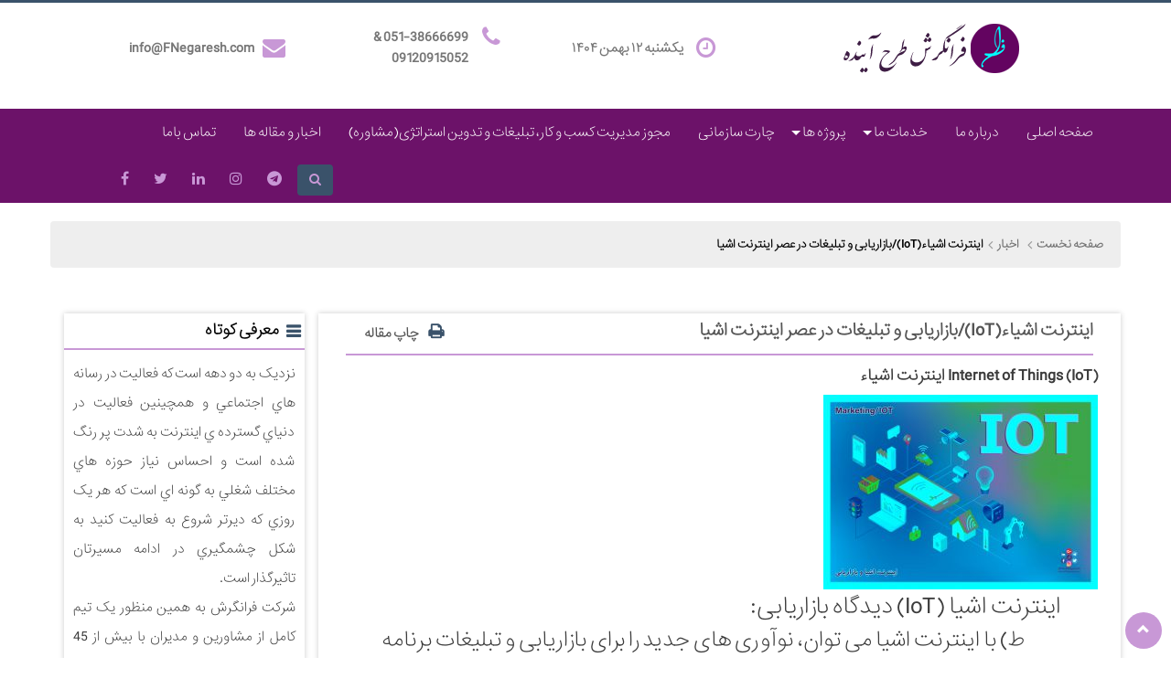

--- FILE ---
content_type: text/html; charset=UTF-8
request_url: https://fnegaresh.com/%D8%A7%DB%8C%D9%86%D8%AA%D8%B1%D9%86%D8%AA-%D8%A7%D8%B4%DB%8C%D8%A7%D8%A1iot-%D8%A8%D8%A7%D8%B2%D8%A7%D8%B1%DB%8C%D8%A7%D8%A8%DB%8C-%D9%88-%D8%AA%D8%A8%D9%84%DB%8C%D8%BA%D8%A7%D8%AA-%D8%AF%D8%B1-56/
body_size: 13905
content:
<!doctype html><html dir="rtl" lang="fa-IR" ><head><meta charset="utf-8"><meta http-equiv="X-UA-Compatible" content="IE=edge"><meta name="viewport" content="width=device-width, initial-scale=1"><link rel="shortcut icon" href="http://fnegaresh.com/wp-content/uploads/2018/12/32-1.png"><link rel="alternate" type="application/rss+xml" title="RSS Feed" href="https://fnegaresh.com/?feed=rss"><link data-minify="1" rel="stylesheet" href="https://fnegaresh.com/wp-content/cache/min/1/wp-content/themes/faranegaresh/css/bootstrap-cc5402a4a1b8edb7f8369fb375666abf.css" /><link rel="stylesheet" type="text/css" href="https://fnegaresh.com/wp-content/themes/faranegaresh/css/font-awesome.min.css"><link data-minify="1" rel="stylesheet" type="text/css" href="https://fnegaresh.com/wp-content/cache/min/1/wp-content/themes/faranegaresh/css/navstylechange-f36bc95f28c63b87c505cd6ddc9ce4ca.css" media="screen" /><link data-minify="1" rel="stylesheet" type="text/css" href="https://fnegaresh.com/wp-content/cache/min/1/wp-content/themes/faranegaresh/css/noneed-614ee3951a574203d7d2e2e20afbec49.css" media="screen" /><link data-minify="1" rel="stylesheet" type="text/css" href="https://fnegaresh.com/wp-content/cache/min/1/wp-content/themes/faranegaresh/css/settings-369069ecfcde35f464e1f1fbc1349438.css" media="screen" /><link data-minify="1" href="https://fnegaresh.com/wp-content/cache/min/1/wp-content/themes/faranegaresh/css/jquery.fancybox-0869e2a22c3ca409ffc0fdf77eeb5c74.css" rel="stylesheet" /><link data-minify="1" rel="stylesheet" href="https://fnegaresh.com/wp-content/cache/min/1/wp-content/themes/faranegaresh/css/lightslider-8f91cee678ed8061439dcc0cb9b202c1.css" /><link data-minify="1" rel="stylesheet" href="https://fnegaresh.com/wp-content/cache/min/1/wp-content/themes/faranegaresh/css/viewbox-a27e014772c79889c4333f44abb1b93e.css"><link rel="stylesheet" href="https://fnegaresh.com/wp-content/themes/faranegaresh/css/animate.min.css"><link data-minify="1" rel="stylesheet" type="text/css" href="https://fnegaresh.com/wp-content/cache/min/1/wp-content/themes/faranegaresh/css/reset-f0a0dfeb24ee397395ea58ebbd626b2e.css"><link data-minify="1" rel="stylesheet" href="https://fnegaresh.com/wp-content/cache/min/1/wp-content/themes/faranegaresh/style-b31f1cb9b021f66c4900fec07d411c56.css" /> <!--[if IE]> <script src="https://fnegaresh.com/wp-content/themes/faranegaresh/js/html5shiv.js"></script> <script src="https://fnegaresh.com/wp-content/themes/faranegaresh/js/respond.min.js"></script> -<![endif]--><style>.MenuTop ul li:before{color:#c898d6!important}.wraper_footer .widget-title:before{background-color:#c898d6!important}.title-post,.widg-title{border-bottom:2px solid #c898d6!important}.social-nav li a{color:#c898d6!important}.SearchPart button{color:#c898d6!important}#search form .btn-primary{background-color:#c898d6!important;border-color:#c898d6!important}.moreDetails{background:#c898d6!important}.MoreWork a{background:#c898d6!important}.TitleWork h3{border-bottom:2px solid #c898d6!important}.TitlePart h3{border-bottom:2px solid #c898d6!important}#go-top{background-color:#c898d6!important}.single_bar_title{border-bottom:2px solid #c898d6!important}.TitleWork h1{border-bottom:2px solid #c898d6!important}.blog-btn{background:#c898d6!important;border:1px solid #c898d6!important}.nav-container{background-color:#6c1269!important}.nav-dropdown{background-color:#6c1269!important}.MenuMain{background:#6c1269!important}</style><meta name='robots' content='index, follow, max-image-preview:large, max-snippet:-1, max-video-preview:-1' /><title>اینترنت اشیاء(IoT)/بازاریابی و تبلیغات در عصر اینترنت اشیا - فرانگرش - وحید علیمردانی-مشاور و مدرس کسب و کار-هوش مالی</title><link rel="canonical" href="https://fnegaresh.com/اینترنت-اشیاءiot-بازاریابی-و-تبلیغات-در-56/" /><meta property="og:locale" content="fa_IR" /><meta property="og:type" content="article" /><meta property="og:title" content="اینترنت اشیاء(IoT)/بازاریابی و تبلیغات در عصر اینترنت اشیا - فرانگرش - وحید علیمردانی-مشاور و مدرس کسب و کار-هوش مالی" /><meta property="og:description" content="Internet of Things (IoT) اینترنت اشیاء اینترنت اشیا (IoT) دیدگاه بازاریابی: ط) با اینترنت اشیا می توان، نوآوری های جدید را برای بازاریابی و تبلیغات برنامه ریزی کرد. ادامه دارد . . .   &#8230; (فرانگرش – وحید علیمردانی)" /><meta property="og:url" content="https://fnegaresh.com/اینترنت-اشیاءiot-بازاریابی-و-تبلیغات-در-56/" /><meta property="og:site_name" content="فرانگرش - وحید علیمردانی-مشاور و مدرس کسب و کار-هوش مالی" /><meta property="article:published_time" content="2023-10-20T15:39:08+00:00" /><meta property="og:image" content="https://fnegaresh.com/wp-content/uploads/2022/08/IOT-000186-scaled.jpg" /><meta property="og:image:width" content="2560" /><meta property="og:image:height" content="1814" /><meta property="og:image:type" content="image/jpeg" /><meta name="author" content="فرانگرش" /><meta name="twitter:card" content="summary_large_image" /><meta name="twitter:label1" content="نوشته‌شده بدست" /><meta name="twitter:data1" content="فرانگرش" /><meta name="twitter:label2" content="زمان تقریبی برای خواندن" /><meta name="twitter:data2" content="1 دقیقه" /> <script type="application/ld+json" class="yoast-schema-graph">{"@context":"https://schema.org","@graph":[{"@type":"Article","@id":"https://fnegaresh.com/%d8%a7%db%8c%d9%86%d8%aa%d8%b1%d9%86%d8%aa-%d8%a7%d8%b4%db%8c%d8%a7%d8%a1iot-%d8%a8%d8%a7%d8%b2%d8%a7%d8%b1%db%8c%d8%a7%d8%a8%db%8c-%d9%88-%d8%aa%d8%a8%d9%84%db%8c%d8%ba%d8%a7%d8%aa-%d8%af%d8%b1-56/#article","isPartOf":{"@id":"https://fnegaresh.com/%d8%a7%db%8c%d9%86%d8%aa%d8%b1%d9%86%d8%aa-%d8%a7%d8%b4%db%8c%d8%a7%d8%a1iot-%d8%a8%d8%a7%d8%b2%d8%a7%d8%b1%db%8c%d8%a7%d8%a8%db%8c-%d9%88-%d8%aa%d8%a8%d9%84%db%8c%d8%ba%d8%a7%d8%aa-%d8%af%d8%b1-56/"},"author":{"name":"فرانگرش","@id":"https://fnegaresh.com/#/schema/person/52395ef8273adc4564de31cb2068db05"},"headline":"اینترنت اشیاء(IoT)/بازاریابی و تبلیغات در عصر اینترنت اشیا","datePublished":"2023-10-20T15:39:08+00:00","mainEntityOfPage":{"@id":"https://fnegaresh.com/%d8%a7%db%8c%d9%86%d8%aa%d8%b1%d9%86%d8%aa-%d8%a7%d8%b4%db%8c%d8%a7%d8%a1iot-%d8%a8%d8%a7%d8%b2%d8%a7%d8%b1%db%8c%d8%a7%d8%a8%db%8c-%d9%88-%d8%aa%d8%a8%d9%84%db%8c%d8%ba%d8%a7%d8%aa-%d8%af%d8%b1-56/"},"wordCount":6,"commentCount":0,"publisher":{"@id":"https://fnegaresh.com/#organization"},"image":{"@id":"https://fnegaresh.com/%d8%a7%db%8c%d9%86%d8%aa%d8%b1%d9%86%d8%aa-%d8%a7%d8%b4%db%8c%d8%a7%d8%a1iot-%d8%a8%d8%a7%d8%b2%d8%a7%d8%b1%db%8c%d8%a7%d8%a8%db%8c-%d9%88-%d8%aa%d8%a8%d9%84%db%8c%d8%ba%d8%a7%d8%aa-%d8%af%d8%b1-56/#primaryimage"},"thumbnailUrl":"https://fnegaresh.com/wp-content/uploads/2022/08/IOT-000186-scaled.jpg","keywords":["alimardani","Artificial intelligence","B2B","B2C","B2I","FaraNegaresh","influencer","Internet of Things","IoT","Marketing","seo","Social","vahid","vahidalimardani","آتلبه گرافیک","آژانس‌های تبلیغاتی","استراتژی","استراتژی بازاریابی","انواع مدلهای استراتژی بازاریابی","اینترنت اشیاء","اینفلوئنسر","بازاریابی","بازاریابی با اینترنت","بازاریابی با اینترنت B2I","بازاریابی دیجیتال در مشهد","بازاریابی و تبلیغات","برند","برندسازی","برندینگ","بسته بندی","بهترین شرکت های تبلیغاتی مشهد","بهترین مشاور بازاریابی ایران","تبلیغات","تبلیغات اینترنتی","سئو","سایت","شبکه اجتماعی","شبکه‌های اجتماعی","شرکت تبلیغاتی در مشهد","شرکت خدمات بازاریابی","طراحی","طراحی تابلو سردرب","طراحی خلاقانه","طراحی سایت","طراحی کمپین تبلیغاتی","طراحی کمپین تبلیغاتی در مشهد","طراحی لوگو","علیمردانی","فرانگرش","کسب کار","کمپین تبلیغاتی","گرافیک","گرافیک خلاقانه","مارکتینگ","مجازی","مدلهای استراتژی بازاریابی","مشاور بازاریابی","مشاور بازاریابی دیجیتال در مشهد","مشاور برندینگ","مشاور برندینگ در مشهد","مشاور تبلیغات","مشاور تبلیغات در مشهد","مشاور تحقیقات بازاریابی","مشاور کسب کار","مشاور کسب کار در مشهد","مشاوره بازاریابی","مشاوره بازاریابی صنعتی","مشاوره تبلیغاتی","مشاوره و تبلیغات و طراحی کمپین های تبلیغاتی در مشهد","مشتری","مشتریان","هوش مصنوعی","وب سایت","وحید علیمردانی"],"articleSection":["اخبار","بازاریابی","تبلیغات"],"inLanguage":"fa-IR","potentialAction":[{"@type":"CommentAction","name":"Comment","target":["https://fnegaresh.com/%d8%a7%db%8c%d9%86%d8%aa%d8%b1%d9%86%d8%aa-%d8%a7%d8%b4%db%8c%d8%a7%d8%a1iot-%d8%a8%d8%a7%d8%b2%d8%a7%d8%b1%db%8c%d8%a7%d8%a8%db%8c-%d9%88-%d8%aa%d8%a8%d9%84%db%8c%d8%ba%d8%a7%d8%aa-%d8%af%d8%b1-56/#respond"]}]},{"@type":"WebPage","@id":"https://fnegaresh.com/%d8%a7%db%8c%d9%86%d8%aa%d8%b1%d9%86%d8%aa-%d8%a7%d8%b4%db%8c%d8%a7%d8%a1iot-%d8%a8%d8%a7%d8%b2%d8%a7%d8%b1%db%8c%d8%a7%d8%a8%db%8c-%d9%88-%d8%aa%d8%a8%d9%84%db%8c%d8%ba%d8%a7%d8%aa-%d8%af%d8%b1-56/","url":"https://fnegaresh.com/%d8%a7%db%8c%d9%86%d8%aa%d8%b1%d9%86%d8%aa-%d8%a7%d8%b4%db%8c%d8%a7%d8%a1iot-%d8%a8%d8%a7%d8%b2%d8%a7%d8%b1%db%8c%d8%a7%d8%a8%db%8c-%d9%88-%d8%aa%d8%a8%d9%84%db%8c%d8%ba%d8%a7%d8%aa-%d8%af%d8%b1-56/","name":"اینترنت اشیاء(IoT)/بازاریابی و تبلیغات در عصر اینترنت اشیا - فرانگرش - وحید علیمردانی-مشاور و مدرس کسب و کار-هوش مالی","isPartOf":{"@id":"https://fnegaresh.com/#website"},"primaryImageOfPage":{"@id":"https://fnegaresh.com/%d8%a7%db%8c%d9%86%d8%aa%d8%b1%d9%86%d8%aa-%d8%a7%d8%b4%db%8c%d8%a7%d8%a1iot-%d8%a8%d8%a7%d8%b2%d8%a7%d8%b1%db%8c%d8%a7%d8%a8%db%8c-%d9%88-%d8%aa%d8%a8%d9%84%db%8c%d8%ba%d8%a7%d8%aa-%d8%af%d8%b1-56/#primaryimage"},"image":{"@id":"https://fnegaresh.com/%d8%a7%db%8c%d9%86%d8%aa%d8%b1%d9%86%d8%aa-%d8%a7%d8%b4%db%8c%d8%a7%d8%a1iot-%d8%a8%d8%a7%d8%b2%d8%a7%d8%b1%db%8c%d8%a7%d8%a8%db%8c-%d9%88-%d8%aa%d8%a8%d9%84%db%8c%d8%ba%d8%a7%d8%aa-%d8%af%d8%b1-56/#primaryimage"},"thumbnailUrl":"https://fnegaresh.com/wp-content/uploads/2022/08/IOT-000186-scaled.jpg","datePublished":"2023-10-20T15:39:08+00:00","breadcrumb":{"@id":"https://fnegaresh.com/%d8%a7%db%8c%d9%86%d8%aa%d8%b1%d9%86%d8%aa-%d8%a7%d8%b4%db%8c%d8%a7%d8%a1iot-%d8%a8%d8%a7%d8%b2%d8%a7%d8%b1%db%8c%d8%a7%d8%a8%db%8c-%d9%88-%d8%aa%d8%a8%d9%84%db%8c%d8%ba%d8%a7%d8%aa-%d8%af%d8%b1-56/#breadcrumb"},"inLanguage":"fa-IR","potentialAction":[{"@type":"ReadAction","target":["https://fnegaresh.com/%d8%a7%db%8c%d9%86%d8%aa%d8%b1%d9%86%d8%aa-%d8%a7%d8%b4%db%8c%d8%a7%d8%a1iot-%d8%a8%d8%a7%d8%b2%d8%a7%d8%b1%db%8c%d8%a7%d8%a8%db%8c-%d9%88-%d8%aa%d8%a8%d9%84%db%8c%d8%ba%d8%a7%d8%aa-%d8%af%d8%b1-56/"]}]},{"@type":"ImageObject","inLanguage":"fa-IR","@id":"https://fnegaresh.com/%d8%a7%db%8c%d9%86%d8%aa%d8%b1%d9%86%d8%aa-%d8%a7%d8%b4%db%8c%d8%a7%d8%a1iot-%d8%a8%d8%a7%d8%b2%d8%a7%d8%b1%db%8c%d8%a7%d8%a8%db%8c-%d9%88-%d8%aa%d8%a8%d9%84%db%8c%d8%ba%d8%a7%d8%aa-%d8%af%d8%b1-56/#primaryimage","url":"https://fnegaresh.com/wp-content/uploads/2022/08/IOT-000186-scaled.jpg","contentUrl":"https://fnegaresh.com/wp-content/uploads/2022/08/IOT-000186-scaled.jpg","width":2560,"height":1814,"caption":"مشاور تبلیغات، کسب و کار و تدوین استراتژی"},{"@type":"BreadcrumbList","@id":"https://fnegaresh.com/%d8%a7%db%8c%d9%86%d8%aa%d8%b1%d9%86%d8%aa-%d8%a7%d8%b4%db%8c%d8%a7%d8%a1iot-%d8%a8%d8%a7%d8%b2%d8%a7%d8%b1%db%8c%d8%a7%d8%a8%db%8c-%d9%88-%d8%aa%d8%a8%d9%84%db%8c%d8%ba%d8%a7%d8%aa-%d8%af%d8%b1-56/#breadcrumb","itemListElement":[{"@type":"ListItem","position":1,"name":"خانه","item":"https://fnegaresh.com/"},{"@type":"ListItem","position":2,"name":"اینترنت اشیاء(IoT)/بازاریابی و تبلیغات در عصر اینترنت اشیا"}]},{"@type":"WebSite","@id":"https://fnegaresh.com/#website","url":"https://fnegaresh.com/","name":"فرانگرش","description":"مشاور و مدرس  مدیریت کسب و کار، هوش مالی، تبلیغات و تدوین استراتژی در مشهد-وحید علیمردانی","publisher":{"@id":"https://fnegaresh.com/#organization"},"potentialAction":[{"@type":"SearchAction","target":{"@type":"EntryPoint","urlTemplate":"https://fnegaresh.com/?s={search_term_string}"},"query-input":{"@type":"PropertyValueSpecification","valueRequired":true,"valueName":"search_term_string"}}],"inLanguage":"fa-IR"},{"@type":"Organization","@id":"https://fnegaresh.com/#organization","name":"فرانگرش طرح آینده","url":"https://fnegaresh.com/","logo":{"@type":"ImageObject","inLanguage":"fa-IR","@id":"https://fnegaresh.com/#/schema/logo/image/","url":"http://fnegaresh.com/wp-content/uploads/2018/12/Arm-002.png","contentUrl":"http://fnegaresh.com/wp-content/uploads/2018/12/Arm-002.png","width":5150,"height":7165,"caption":"فرانگرش طرح آینده"},"image":{"@id":"https://fnegaresh.com/#/schema/logo/image/"}},{"@type":"Person","@id":"https://fnegaresh.com/#/schema/person/52395ef8273adc4564de31cb2068db05","name":"فرانگرش","image":{"@type":"ImageObject","inLanguage":"fa-IR","@id":"https://fnegaresh.com/#/schema/person/image/","url":"https://secure.gravatar.com/avatar/cbffbefc67742609b76728d7f06d0ffd3d52e586112860896cd8317f21608cc1?s=96&d=mm&r=g","contentUrl":"https://secure.gravatar.com/avatar/cbffbefc67742609b76728d7f06d0ffd3d52e586112860896cd8317f21608cc1?s=96&d=mm&r=g","caption":"فرانگرش"},"description":"در طول این زمان سعی کردم علاوه بر تحصیلات آکادمیک در رشته های فوق، همواره مطالعات و دوره های آموزشی داشته باشم و پس از ۱۷ سال سابقه فعالیت در آژانسهای تبلیغاتی با کسب تجربیات فراوان در سال ۱۳۹۶ شرکت مشاور بازاریابی و تبلیغات فرانگرش طرح آینده را با هدف ارائه خدمات مشاوره بازاریابی و تبلیغات تاسیس کردم.","sameAs":["http://www.FNegaresh.com","VahidAlimardani"]}]}</script> <link rel="alternate" type="application/rss+xml" title="فرانگرش - وحید علیمردانی-مشاور و مدرس کسب و کار-هوش مالی &raquo; اینترنت اشیاء(IoT)/بازاریابی و تبلیغات در عصر اینترنت اشیا خوراک دیدگاه‌ها" href="https://fnegaresh.com/%d8%a7%db%8c%d9%86%d8%aa%d8%b1%d9%86%d8%aa-%d8%a7%d8%b4%db%8c%d8%a7%d8%a1iot-%d8%a8%d8%a7%d8%b2%d8%a7%d8%b1%db%8c%d8%a7%d8%a8%db%8c-%d9%88-%d8%aa%d8%a8%d9%84%db%8c%d8%ba%d8%a7%d8%aa-%d8%af%d8%b1-56/feed/" /><style id='wp-img-auto-sizes-contain-inline-css' type='text/css'>img:is([sizes=auto i],[sizes^="auto," i]){contain-intrinsic-size:3000px 1500px}</style><style id='wp-emoji-styles-inline-css' type='text/css'>img.wp-smiley,img.emoji{display:inline!important;border:none!important;box-shadow:none!important;height:1em!important;width:1em!important;margin:0 0.07em!important;vertical-align:-0.1em!important;background:none!important;padding:0!important}</style><style id='wp-block-library-inline-css' type='text/css'>:root{--wp-block-synced-color:#7a00df;--wp-block-synced-color--rgb:122,0,223;--wp-bound-block-color:var(--wp-block-synced-color);--wp-editor-canvas-background:#ddd;--wp-admin-theme-color:#007cba;--wp-admin-theme-color--rgb:0,124,186;--wp-admin-theme-color-darker-10:#006ba1;--wp-admin-theme-color-darker-10--rgb:0,107,160.5;--wp-admin-theme-color-darker-20:#005a87;--wp-admin-theme-color-darker-20--rgb:0,90,135;--wp-admin-border-width-focus:2px}@media (min-resolution:192dpi){:root{--wp-admin-border-width-focus:1.5px}}.wp-element-button{cursor:pointer}:root .has-very-light-gray-background-color{background-color:#eee}:root .has-very-dark-gray-background-color{background-color:#313131}:root .has-very-light-gray-color{color:#eee}:root .has-very-dark-gray-color{color:#313131}:root .has-vivid-green-cyan-to-vivid-cyan-blue-gradient-background{background:linear-gradient(135deg,#00d084,#0693e3)}:root .has-purple-crush-gradient-background{background:linear-gradient(135deg,#34e2e4,#4721fb 50%,#ab1dfe)}:root .has-hazy-dawn-gradient-background{background:linear-gradient(135deg,#faaca8,#dad0ec)}:root .has-subdued-olive-gradient-background{background:linear-gradient(135deg,#fafae1,#67a671)}:root .has-atomic-cream-gradient-background{background:linear-gradient(135deg,#fdd79a,#004a59)}:root .has-nightshade-gradient-background{background:linear-gradient(135deg,#330968,#31cdcf)}:root .has-midnight-gradient-background{background:linear-gradient(135deg,#020381,#2874fc)}:root{--wp--preset--font-size--normal:16px;--wp--preset--font-size--huge:42px}.has-regular-font-size{font-size:1em}.has-larger-font-size{font-size:2.625em}.has-normal-font-size{font-size:var(--wp--preset--font-size--normal)}.has-huge-font-size{font-size:var(--wp--preset--font-size--huge)}:root .has-text-align-center{text-align:center}:root .has-text-align-left{text-align:left}:root .has-text-align-right{text-align:right}.has-fit-text{white-space:nowrap!important}#end-resizable-editor-section{display:none}.aligncenter{clear:both}.items-justified-left{justify-content:flex-start}.items-justified-center{justify-content:center}.items-justified-right{justify-content:flex-end}.items-justified-space-between{justify-content:space-between}.screen-reader-text{word-wrap:normal!important;border:0;clip-path:inset(50%);height:1px;margin:-1px;overflow:hidden;padding:0;position:absolute;width:1px}.screen-reader-text:focus{background-color:#ddd;clip-path:none;color:#444;display:block;font-size:1em;height:auto;left:5px;line-height:normal;padding:15px 23px 14px;text-decoration:none;top:5px;width:auto;z-index:100000}html :where(.has-border-color){border-style:solid}html :where([style*=border-top-color]){border-top-style:solid}html :where([style*=border-right-color]){border-right-style:solid}html :where([style*=border-bottom-color]){border-bottom-style:solid}html :where([style*=border-left-color]){border-left-style:solid}html :where([style*=border-width]){border-style:solid}html :where([style*=border-top-width]){border-top-style:solid}html :where([style*=border-right-width]){border-right-style:solid}html :where([style*=border-bottom-width]){border-bottom-style:solid}html :where([style*=border-left-width]){border-left-style:solid}html :where(img[class*=wp-image-]){height:auto;max-width:100%}:where(figure){margin:0 0 1em}html :where(.is-position-sticky){--wp-admin--admin-bar--position-offset:var(--wp-admin--admin-bar--height,0)}@media screen and (max-width:600px){html :where(.is-position-sticky){--wp-admin--admin-bar--position-offset:0}}</style><style id='classic-theme-styles-inline-css' type='text/css'>.wp-block-button__link{background-color:#32373c;border-radius:9999px;box-shadow:none;color:#fff;font-size:1.125em;padding:calc(.667em + 2px) calc(1.333em + 2px);text-decoration:none}.wp-block-file__button{background:#32373c;color:#fff}.wp-block-accordion-heading{margin:0}.wp-block-accordion-heading__toggle{background-color:inherit!important;color:inherit!important}.wp-block-accordion-heading__toggle:not(:focus-visible){outline:none}.wp-block-accordion-heading__toggle:focus,.wp-block-accordion-heading__toggle:hover{background-color:inherit!important;border:none;box-shadow:none;color:inherit;padding:var(--wp--preset--spacing--20,1em) 0;text-decoration:none}.wp-block-accordion-heading__toggle:focus-visible{outline:auto;outline-offset:0}</style><link data-minify="1" rel='stylesheet' id='contact-form-7-css' href='https://fnegaresh.com/wp-content/cache/min/1/wp-content/plugins/contact-form-7/includes/css/styles-31104907e81bb62260db6ca6e5450e8f.css' type='text/css' media='all' /><link data-minify="1" rel='stylesheet' id='contact-form-7-rtl-css' href='https://fnegaresh.com/wp-content/cache/min/1/wp-content/plugins/contact-form-7/includes/css/styles-rtl-6d46d6081ecc36c25635bfcbf45d3116.css' type='text/css' media='all' /><link data-minify="1" rel='stylesheet' id='pseoc_css-css' href='https://fnegaresh.com/wp-content/cache/min/1/wp-content/plugins/easy-org-chart/css/pseoc-185060e4d07c0f832ce5fd0389f1f3ae.css' type='text/css' media='all' /><link data-minify="1" rel='stylesheet' id='wp-pagenavi-css' href='https://fnegaresh.com/wp-content/cache/min/1/wp-content/plugins/wp-pagenavi/pagenavi-css-243be75dce358ea59ca491ae7b2dc7b2.css' type='text/css' media='all' /> <script type="text/javascript" src="https://fnegaresh.com/wp-content/cache/busting/1/wp-includes/js/jquery/jquery.min-3.7.1.js" id="jquery-core-js"></script> <script type="text/javascript" src="https://fnegaresh.com/wp-content/cache/busting/1/wp-includes/js/jquery/jquery-migrate.min-3.4.1.js" id="jquery-migrate-js"></script> <link rel="https://api.w.org/" href="https://fnegaresh.com/wp-json/" /><link rel="alternate" title="JSON" type="application/json" href="https://fnegaresh.com/wp-json/wp/v2/posts/4661" /><link rel="EditURI" type="application/rsd+xml" title="RSD" href="https://fnegaresh.com/xmlrpc.php?rsd" /><meta name="generator" content="WordPress 6.9" /><link rel='shortlink' href='https://fnegaresh.com/?p=4661' /> <style type="text/css">.blue-message{background:none repeat scroll 0 0 #39f;color:#fff;text-shadow:none;font-size:16px;line-height:24px;padding:10px}.green-message{background:none repeat scroll 0 0 #8cc14c;color:#fff;text-shadow:none;font-size:16px;line-height:24px;padding:10px}.orange-message{background:none repeat scroll 0 0 #faa732;color:#fff;text-shadow:none;font-size:16px;line-height:24px;padding:10px}.red-message{background:none repeat scroll 0 0 #da4d31;color:#fff;text-shadow:none;font-size:16px;line-height:24px;padding:10px}.grey-message{background:none repeat scroll 0 0 #53555c;color:#fff;text-shadow:none;font-size:16px;line-height:24px;padding:10px}.left-block{background:none repeat scroll 0 0,radial-gradient(ellipse at center center,#ffffff 0%,#f2f2f2 100%) repeat scroll 0 0 rgba(0,0,0,0);color:#8b8e97;padding:10px;margin:10px;float:left}.right-block{background:none repeat scroll 0 0,radial-gradient(ellipse at center center,#ffffff 0%,#f2f2f2 100%) repeat scroll 0 0 rgba(0,0,0,0);color:#8b8e97;padding:10px;margin:10px;float:right}.blockquotes{background:none;border-left:5px solid #f1f1f1;color:#8B8E97;font-size:16px;font-style:italic;line-height:22px;padding-left:15px;padding:10px;width:60%;float:left}.blue-message-569{background:none repeat scroll 0 0 #39f;color:#fff;text-shadow:none;font-size:16px;line-height:24px;padding:10px}.blue-message-117{background:none repeat scroll 0 0 #39f;color:#fff;text-shadow:none;font-size:16px;line-height:24px;padding:10px}</style><link rel="icon" href="https://fnegaresh.com/wp-content/uploads/2024/01/cropped-30-10-1402-32x32.png" sizes="32x32" /><link rel="icon" href="https://fnegaresh.com/wp-content/uploads/2024/01/cropped-30-10-1402-192x192.png" sizes="192x192" /><link rel="apple-touch-icon" href="https://fnegaresh.com/wp-content/uploads/2024/01/cropped-30-10-1402-180x180.png" /><meta name="msapplication-TileImage" content="https://fnegaresh.com/wp-content/uploads/2024/01/cropped-30-10-1402-270x270.png" /><style type="text/css" id="wp-custom-css">p{text-align:justify}</style></head><body><header class="container-fluid HeaderPage"><div class="row m-top20"><div class="container"><div class="header-top"><div class="Logo col-md-4 col-xs-12 wow fadeInUp" data-wow-duration="700ms" data-wow-delay="300ms"> <a href="https://fnegaresh.com" class=""> <img src="http://fnegaresh.com/wp-content/uploads/2018/12/01.png" alt=""> </a><h3 class="title-h"><a href="https://fnegaresh.com">فرانگرش &#8211; وحید علیمردانی-مشاور و مدرس کسب و کار-هوش مالی</a></h3><h4 class="title-h">مشاور و مدرس  مدیریت کسب و کار، هوش مالی، تبلیغات و تدوین استراتژی در مشهد-وحید علیمردانی</h4></div><div class="MenuPage col-md-8 col-xs-12"><div class="MenuTop"><ul class="text-left"><li class="wow fadeInUp" data-wow-duration="700ms" data-wow-delay="400ms">یکشنبه ۱۲ بهمن ۱۴۰۴</li><li class="wow fadeInUp" data-wow-duration="700ms" data-wow-delay="500ms">051-38666699   & 09120915052</li><li class="wow fadeInUp" data-wow-duration="700ms" data-wow-delay="600ms">info@FNegaresh.com</li></ul></div></div></div></div></div></header><main role="main"><section class="MenuPageInto" ><div class=" MenuMain" style=" background-color: #3a526a;"><div class="container"><nav class="nav navigation is-fixed " id="navigation" role="navigation" ><div class="wrapper wrapper-flush"> <button class="nav-toggle"><div class="icon-menu"> <span class="line line-1"></span> <span class="line line-2"></span> <span class="line line-3"></span></div> </button><div class="nav-container"><ul id="menu-%d9%87%d8%af%d8%b1" class="nav-menu menu pull-right"><li id="menu-item-11" class="menu-item menu-item-type-custom menu-item-object-custom menu-item-home menu-item-11"><a href="http://fnegaresh.com">صفحه اصلی</a></li><li id="menu-item-161" class="menu-item menu-item-type-post_type menu-item-object-page menu-item-home menu-item-161"><a href="https://fnegaresh.com/">درباره ما</a></li><li id="menu-item-216" class="menu-item menu-item-type-custom menu-item-object-custom menu-item-has-children menu-item-216"><a href="#">خدمات ما</a><ul class="sub-menu"><li id="menu-item-222" class="menu-item menu-item-type-post_type menu-item-object-post menu-item-222"><a href="https://fnegaresh.com/market-research/">تحقیقات و مشاوره بازاریابی و تبلیغات</a></li><li id="menu-item-221" class="menu-item menu-item-type-post_type menu-item-object-post menu-item-221"><a href="https://fnegaresh.com/department-of-design/">دپارتمان طراحی</a></li><li id="menu-item-220" class="menu-item menu-item-type-post_type menu-item-object-post menu-item-220"><a href="https://fnegaresh.com/social-media/">Social media</a></li><li id="menu-item-219" class="menu-item menu-item-type-post_type menu-item-object-post menu-item-219"><a href="https://fnegaresh.com/%d8%aa%d8%a8%d9%84%db%8c%d8%ba%d8%a7%d8%aa/">تبلیغات</a></li></ul></li><li id="menu-item-223" class="menu-item menu-item-type-custom menu-item-object-custom menu-item-has-children menu-item-223"><a href="#">پروژه ها</a><ul class="sub-menu"><li id="menu-item-225" class="menu-item menu-item-type-taxonomy menu-item-object-category menu-item-225"><a href="https://fnegaresh.com/category/%d9%86%d9%85%d9%88%d9%86%d9%87-%da%a9%d8%a7%d8%b1/%d8%b7%d8%b1%d8%a7%d8%ad%db%8c-%d9%84%d9%88%da%af%d9%88/">طراحی لوگو</a></li><li id="menu-item-224" class="menu-item menu-item-type-taxonomy menu-item-object-category menu-item-224"><a href="https://fnegaresh.com/category/%d9%86%d9%85%d9%88%d9%86%d9%87-%da%a9%d8%a7%d8%b1/%d8%a8%d8%b3%d8%aa%d9%87-%d8%a8%d9%86%d8%af%db%8c/">طراحی بسته بندی</a></li></ul></li><li id="menu-item-217" class="menu-item menu-item-type-custom menu-item-object-custom menu-item-217"><a href="http://fnegaresh.com/chart">چارت سازمانی</a></li><li id="menu-item-911" class="menu-item menu-item-type-post_type menu-item-object-page current_page_parent menu-item-911"><a href="https://fnegaresh.com/certificates/">مجوز مدیریت کسب و کار، تبلیغات و تدوین استراتژی(مشاوره)</a></li><li id="menu-item-218" class="menu-item menu-item-type-taxonomy menu-item-object-category current-post-ancestor current-menu-parent current-post-parent menu-item-218"><a href="https://fnegaresh.com/category/%d8%a7%d8%ae%d8%a8%d8%a7%d8%b1/">اخبار و مقاله ها</a></li><li id="menu-item-36" class="menu-item menu-item-type-post_type menu-item-object-page menu-item-privacy-policy menu-item-36"><a rel="privacy-policy" href="https://fnegaresh.com/contact/">تماس باما</a></li></ul><ul class="pull-left Menu-left"><li><ul class=" navbar-nav social-nav"><li class="wow zoomIn" data-wow-duration="800ms" data-wow-delay="400ms"><a href="https://t.me/faranegaresh"><i class="fa fa-telegram "></i></a></li><li class="wow zoomIn" data-wow-duration="800ms" data-wow-delay="400ms"><a href="https://www.instagram.com/vahidalimardani"><i class="fa fa-instagram "></i></a></li><li class="wow zoomIn" data-wow-duration="800ms" data-wow-delay="400ms"><a href="https://linkedin.com/faranegaresh"><i class="fa fa-linkedin "></i></a></li><li class="wow zoomIn" data-wow-duration="800ms" data-wow-delay="400ms"><a href="https://twitter.com/faranegaresh"><i class="fa fa-twitter "></i></a></li><li class="wow zoomIn" data-wow-duration="800ms" data-wow-delay="400ms"><a href="https://facebook.com/faranegaresh"><i class="fa fa-facebook "></i></a></li><li class="wow zoomIn" data-wow-duration="800ms" data-wow-delay="400ms"><a href=""><i class="fa fa- "></i></a></li></ul><div class="navbar-collapse collapse left SearchPart" > <button type="button" class="btn navbar-btn " data-toggle="collapse" data-target="#search"> <span class="sr-only">جستجو</span> <i class="fa fa-search"></i> </button></div></li></ul><div class="collapse clearfix" id="search"><form class="navbar-form" role="search" method="get" action="https://fnegaresh.com"><div class="input-group"> <input type="text" class="form-control" placeholder="جستجو" name="s"> <span class="input-group-btn"> <button type="submit" class="btn btn-primary"><i class="fa fa-search"></i></button> </span></div></form></div></div></div></nav></div></div></section><div class="clearfix"></div><main class="container" role="main"><div class="row"><nav class="breadcrumb"><ul><li><a href="https://fnegaresh.com">صفحه نخست</a></li><li><a href="https://fnegaresh.com/category/%d8%a7%d8%ae%d8%a8%d8%a7%d8%b1/">اخبار</a></li><li></li><li><span>اینترنت اشیاء(IoT)/بازاریابی و تبلیغات در عصر اینترنت اشیا</span></li></ul></nav><br style="clear:both;" /></div><div class="clear"></div><section class="row"><div class="container padd0 SinglePage"><section class="col-md-9 col-xs-12 content-arshive"><div class="wrapper-content"><article class="content"><header class="container-fluid TitleSingle"><h1 class="title-post">اینترنت اشیاء(IoT)/بازاریابی و تبلیغات در عصر اینترنت اشیا</h1> <a href="#" class="PrintArticle">چاپ مقاله</a></header><div class="clearfix"></div><div class="content-body container-fluid"><h1><strong>Internet of Things (IoT) اینترنت اشیاء</strong></h1><p><img fetchpriority="high" decoding="async" class="alignnone size-medium wp-image-3593" src="[data-uri]" data-lazy-src="http://fnegaresh.com/wp-content/uploads/2022/08/IOT-000186-300x213.jpg" alt="" width="300" height="213" data-lazy-srcset="https://fnegaresh.com/wp-content/uploads/2022/08/IOT-000186-300x213.jpg 300w, https://fnegaresh.com/wp-content/uploads/2022/08/IOT-000186-1024x726.jpg 1024w, https://fnegaresh.com/wp-content/uploads/2022/08/IOT-000186-768x544.jpg 768w, https://fnegaresh.com/wp-content/uploads/2022/08/IOT-000186-1536x1089.jpg 1536w, https://fnegaresh.com/wp-content/uploads/2022/08/IOT-000186-2048x1452.jpg 2048w, https://fnegaresh.com/wp-content/uploads/2022/08/IOT-000186-700x500.jpg 700w" data-lazy-sizes="(max-width: 300px) 100vw, 300px" /><noscript><img fetchpriority="high" decoding="async" class="alignnone size-medium wp-image-3593" src="http://fnegaresh.com/wp-content/uploads/2022/08/IOT-000186-300x213.jpg" alt="" width="300" height="213" srcset="https://fnegaresh.com/wp-content/uploads/2022/08/IOT-000186-300x213.jpg 300w, https://fnegaresh.com/wp-content/uploads/2022/08/IOT-000186-1024x726.jpg 1024w, https://fnegaresh.com/wp-content/uploads/2022/08/IOT-000186-768x544.jpg 768w, https://fnegaresh.com/wp-content/uploads/2022/08/IOT-000186-1536x1089.jpg 1536w, https://fnegaresh.com/wp-content/uploads/2022/08/IOT-000186-2048x1452.jpg 2048w, https://fnegaresh.com/wp-content/uploads/2022/08/IOT-000186-700x500.jpg 700w" sizes="(max-width: 300px) 100vw, 300px" /></noscript></p><h2 style="padding-right: 40px;">اینترنت اشیا (IoT) دیدگاه بازاریابی:</h2><h3 style="padding-right: 80px;">ط) با اینترنت اشیا می توان، نوآوری های جدید را برای بازاریابی و تبلیغات برنامه ریزی کرد.</h3><p>ادامه دارد . . .   &#8230;</p><p>(فرانگرش – وحید علیمردانی)</p><div class="clearfix"></div></div><footer class="footer_meta container-fluid"><div class="meta-head-post row"><ul><li class="publish-post">تاریخ انتشار : <span class="digits">2023/10/20</span></li><li class="comment_count">نظرات : <span class="digits">بدون نظر</span></li></ul></div><ul class="single_post_social"><li><i class="fa fa-share-alt-square" aria-hidden="true"></i> &nbsp; <span>اشتراک گذاری در شبکه های اجتماعی : </span></li><li class="facebook_ico"><a href="http://www.facebook.com/share.php?v=4&src=bm&u=https://fnegaresh.com/%d8%a7%db%8c%d9%86%d8%aa%d8%b1%d9%86%d8%aa-%d8%a7%d8%b4%db%8c%d8%a7%d8%a1iot-%d8%a8%d8%a7%d8%b2%d8%a7%d8%b1%db%8c%d8%a7%d8%a8%db%8c-%d9%88-%d8%aa%d8%a8%d9%84%db%8c%d8%ba%d8%a7%d8%aa-%d8%af%d8%b1-56/" title="facebook" target="_blank"><i class="fa fa-facebook-square"></i></a></li><li class="google_ico"><a href="http://plus.google.com/share?url=https://fnegaresh.com/%d8%a7%db%8c%d9%86%d8%aa%d8%b1%d9%86%d8%aa-%d8%a7%d8%b4%db%8c%d8%a7%d8%a1iot-%d8%a8%d8%a7%d8%b2%d8%a7%d8%b1%db%8c%d8%a7%d8%a8%db%8c-%d9%88-%d8%aa%d8%a8%d9%84%db%8c%d8%ba%d8%a7%d8%aa-%d8%af%d8%b1-56/" title="google-plus" target="_blank"><i class="fa fa-google-plus-square"></i></a></li><li class="twitter_ico"><a href="http://twitter.com/home?status=https://fnegaresh.com/%d8%a7%db%8c%d9%86%d8%aa%d8%b1%d9%86%d8%aa-%d8%a7%d8%b4%db%8c%d8%a7%d8%a1iot-%d8%a8%d8%a7%d8%b2%d8%a7%d8%b1%db%8c%d8%a7%d8%a8%db%8c-%d9%88-%d8%aa%d8%a8%d9%84%db%8c%d8%ba%d8%a7%d8%aa-%d8%af%d8%b1-56/" title="twitter" target="_blank"><i class="fa fa-twitter-square"></i></a></li><li class="telegram_ico"><a href="http://telegram.me/share/?url=https://fnegaresh.com/%d8%a7%db%8c%d9%86%d8%aa%d8%b1%d9%86%d8%aa-%d8%a7%d8%b4%db%8c%d8%a7%d8%a1iot-%d8%a8%d8%a7%d8%b2%d8%a7%d8%b1%db%8c%d8%a7%d8%a8%db%8c-%d9%88-%d8%aa%d8%a8%d9%84%db%8c%d8%ba%d8%a7%d8%aa-%d8%af%d8%b1-56/" title="telegram" target="_blank"><i class="fa fa-telegram"></i></a></li></ul><ul class="Tagpart"><li>برچسب‌ها:<a href="https://fnegaresh.com/tag/alimardani/" rel="tag">alimardani</a>, <a href="https://fnegaresh.com/tag/artificial-intelligence/" rel="tag">Artificial intelligence</a>, <a href="https://fnegaresh.com/tag/b2b/" rel="tag">B2B</a>, <a href="https://fnegaresh.com/tag/b2c/" rel="tag">B2C</a>, <a href="https://fnegaresh.com/tag/b2i/" rel="tag">B2I</a>, <a href="https://fnegaresh.com/tag/faranegaresh/" rel="tag">FaraNegaresh</a>, <a href="https://fnegaresh.com/tag/influencer/" rel="tag">influencer</a>, <a href="https://fnegaresh.com/tag/internet-of-things/" rel="tag">Internet of Things</a>, <a href="https://fnegaresh.com/tag/iot/" rel="tag">IoT</a>, <a href="https://fnegaresh.com/tag/marketing/" rel="tag">Marketing</a>, <a href="https://fnegaresh.com/tag/seo/" rel="tag">seo</a>, <a href="https://fnegaresh.com/tag/social/" rel="tag">Social</a>, <a href="https://fnegaresh.com/tag/vahid/" rel="tag">vahid</a>, <a href="https://fnegaresh.com/tag/vahidalimardani/" rel="tag">vahidalimardani</a>, <a href="https://fnegaresh.com/tag/%d8%a2%d8%aa%d9%84%d8%a8%d9%87-%da%af%d8%b1%d8%a7%d9%81%db%8c%da%a9/" rel="tag">آتلبه گرافیک</a>, <a href="https://fnegaresh.com/tag/%d8%a2%da%98%d8%a7%d9%86%d8%b3%e2%80%8c%d9%87%d8%a7%db%8c-%d8%aa%d8%a8%d9%84%db%8c%d8%ba%d8%a7%d8%aa%db%8c/" rel="tag">آژانس‌های تبلیغاتی</a>, <a href="https://fnegaresh.com/tag/%d8%a7%d8%b3%d8%aa%d8%b1%d8%a7%d8%aa%da%98%db%8c/" rel="tag">استراتژی</a>, <a href="https://fnegaresh.com/tag/%d8%a7%d8%b3%d8%aa%d8%b1%d8%a7%d8%aa%da%98%db%8c-%d8%a8%d8%a7%d8%b2%d8%a7%d8%b1%db%8c%d8%a7%d8%a8%db%8c/" rel="tag">استراتژی بازاریابی</a>, <a href="https://fnegaresh.com/tag/%d8%a7%d9%86%d9%88%d8%a7%d8%b9-%d9%85%d8%af%d9%84%d9%87%d8%a7%db%8c-%d8%a7%d8%b3%d8%aa%d8%b1%d8%a7%d8%aa%da%98%db%8c-%d8%a8%d8%a7%d8%b2%d8%a7%d8%b1%db%8c%d8%a7%d8%a8%db%8c/" rel="tag">انواع مدلهای استراتژی بازاریابی</a>, <a href="https://fnegaresh.com/tag/%d8%a7%db%8c%d9%86%d8%aa%d8%b1%d9%86%d8%aa-%d8%a7%d8%b4%db%8c%d8%a7%d8%a1/" rel="tag">اینترنت اشیاء</a>, <a href="https://fnegaresh.com/tag/%d8%a7%db%8c%d9%86%d9%81%d9%84%d9%88%d8%a6%d9%86%d8%b3%d8%b1/" rel="tag">اینفلوئنسر</a>, <a href="https://fnegaresh.com/tag/%d8%a8%d8%a7%d8%b2%d8%a7%d8%b1%db%8c%d8%a7%d8%a8%db%8c/" rel="tag">بازاریابی</a>, <a href="https://fnegaresh.com/tag/%d8%a8%d8%a7%d8%b2%d8%a7%d8%b1%db%8c%d8%a7%d8%a8%db%8c-%d8%a8%d8%a7-%d8%a7%db%8c%d9%86%d8%aa%d8%b1%d9%86%d8%aa/" rel="tag">بازاریابی با اینترنت</a>, <a href="https://fnegaresh.com/tag/%d8%a8%d8%a7%d8%b2%d8%a7%d8%b1%db%8c%d8%a7%d8%a8%db%8c-%d8%a8%d8%a7-%d8%a7%db%8c%d9%86%d8%aa%d8%b1%d9%86%d8%aa-b2i/" rel="tag">بازاریابی با اینترنت B2I</a>, <a href="https://fnegaresh.com/tag/%d8%a8%d8%a7%d8%b2%d8%a7%d8%b1%db%8c%d8%a7%d8%a8%db%8c-%d8%af%db%8c%d8%ac%db%8c%d8%aa%d8%a7%d9%84-%d8%af%d8%b1-%d9%85%d8%b4%d9%87%d8%af/" rel="tag">بازاریابی دیجیتال در مشهد</a>, <a href="https://fnegaresh.com/tag/%d8%a8%d8%a7%d8%b2%d8%a7%d8%b1%db%8c%d8%a7%d8%a8%db%8c-%d9%88-%d8%aa%d8%a8%d9%84%db%8c%d8%ba%d8%a7%d8%aa/" rel="tag">بازاریابی و تبلیغات</a>, <a href="https://fnegaresh.com/tag/%d8%a8%d8%b1%d9%86%d8%af/" rel="tag">برند</a>, <a href="https://fnegaresh.com/tag/%d8%a8%d8%b1%d9%86%d8%af%d8%b3%d8%a7%d8%b2%db%8c/" rel="tag">برندسازی</a>, <a href="https://fnegaresh.com/tag/%d8%a8%d8%b1%d9%86%d8%af%db%8c%d9%86%da%af/" rel="tag">برندینگ</a>, <a href="https://fnegaresh.com/tag/%d8%a8%d8%b3%d8%aa%d9%87-%d8%a8%d9%86%d8%af%db%8c/" rel="tag">بسته بندی</a>, <a href="https://fnegaresh.com/tag/%d8%a8%d9%87%d8%aa%d8%b1%db%8c%d9%86-%d8%b4%d8%b1%da%a9%d8%aa-%d9%87%d8%a7%db%8c-%d8%aa%d8%a8%d9%84%db%8c%d8%ba%d8%a7%d8%aa%db%8c-%d9%85%d8%b4%d9%87%d8%af/" rel="tag">بهترین شرکت های تبلیغاتی مشهد</a>, <a href="https://fnegaresh.com/tag/%d8%a8%d9%87%d8%aa%d8%b1%db%8c%d9%86-%d9%85%d8%b4%d8%a7%d9%88%d8%b1-%d8%a8%d8%a7%d8%b2%d8%a7%d8%b1%db%8c%d8%a7%d8%a8%db%8c-%d8%a7%db%8c%d8%b1%d8%a7%d9%86/" rel="tag">بهترین مشاور بازاریابی ایران</a>, <a href="https://fnegaresh.com/tag/%d8%aa%d8%a8%d9%84%db%8c%d8%ba%d8%a7%d8%aa/" rel="tag">تبلیغات</a>, <a href="https://fnegaresh.com/tag/%d8%aa%d8%a8%d9%84%db%8c%d8%ba%d8%a7%d8%aa-%d8%a7%db%8c%d9%86%d8%aa%d8%b1%d9%86%d8%aa%db%8c/" rel="tag">تبلیغات اینترنتی</a>, <a href="https://fnegaresh.com/tag/%d8%b3%d8%a6%d9%88/" rel="tag">سئو</a>, <a href="https://fnegaresh.com/tag/%d8%b3%d8%a7%db%8c%d8%aa/" rel="tag">سایت</a>, <a href="https://fnegaresh.com/tag/%d8%b4%d8%a8%da%a9%d9%87-%d8%a7%d8%ac%d8%aa%d9%85%d8%a7%d8%b9%db%8c/" rel="tag">شبکه اجتماعی</a>, <a href="https://fnegaresh.com/tag/%d8%b4%d8%a8%da%a9%d9%87%e2%80%8c%d9%87%d8%a7%db%8c-%d8%a7%d8%ac%d8%aa%d9%85%d8%a7%d8%b9%db%8c/" rel="tag">شبکه‌های اجتماعی</a>, <a href="https://fnegaresh.com/tag/%d8%b4%d8%b1%da%a9%d8%aa-%d8%aa%d8%a8%d9%84%db%8c%d8%ba%d8%a7%d8%aa%db%8c-%d8%af%d8%b1-%d9%85%d8%b4%d9%87%d8%af/" rel="tag">شرکت تبلیغاتی در مشهد</a>, <a href="https://fnegaresh.com/tag/%d8%b4%d8%b1%da%a9%d8%aa-%d8%ae%d8%af%d9%85%d8%a7%d8%aa-%d8%a8%d8%a7%d8%b2%d8%a7%d8%b1%db%8c%d8%a7%d8%a8%db%8c/" rel="tag">شرکت خدمات بازاریابی</a>, <a href="https://fnegaresh.com/tag/%d8%b7%d8%b1%d8%a7%d8%ad%db%8c/" rel="tag">طراحی</a>, <a href="https://fnegaresh.com/tag/%d8%b7%d8%b1%d8%a7%d8%ad%db%8c-%d8%aa%d8%a7%d8%a8%d9%84%d9%88-%d8%b3%d8%b1%d8%af%d8%b1%d8%a8/" rel="tag">طراحی تابلو سردرب</a>, <a href="https://fnegaresh.com/tag/%d8%b7%d8%b1%d8%a7%d8%ad%db%8c-%d8%ae%d9%84%d8%a7%d9%82%d8%a7%d9%86%d9%87/" rel="tag">طراحی خلاقانه</a>, <a href="https://fnegaresh.com/tag/%d8%b7%d8%b1%d8%a7%d8%ad%db%8c-%d8%b3%d8%a7%db%8c%d8%aa/" rel="tag">طراحی سایت</a>, <a href="https://fnegaresh.com/tag/%d8%b7%d8%b1%d8%a7%d8%ad%db%8c-%da%a9%d9%85%d9%be%db%8c%d9%86-%d8%aa%d8%a8%d9%84%db%8c%d8%ba%d8%a7%d8%aa%db%8c/" rel="tag">طراحی کمپین تبلیغاتی</a>, <a href="https://fnegaresh.com/tag/%d8%b7%d8%b1%d8%a7%d8%ad%db%8c-%da%a9%d9%85%d9%be%db%8c%d9%86-%d8%aa%d8%a8%d9%84%db%8c%d8%ba%d8%a7%d8%aa%db%8c-%d8%af%d8%b1-%d9%85%d8%b4%d9%87%d8%af/" rel="tag">طراحی کمپین تبلیغاتی در مشهد</a>, <a href="https://fnegaresh.com/tag/%d8%b7%d8%b1%d8%a7%d8%ad%db%8c-%d9%84%d9%88%da%af%d9%88/" rel="tag">طراحی لوگو</a>, <a href="https://fnegaresh.com/tag/%d8%b9%d9%84%db%8c%d9%85%d8%b1%d8%af%d8%a7%d9%86%db%8c/" rel="tag">علیمردانی</a>, <a href="https://fnegaresh.com/tag/%d9%81%d8%b1%d8%a7%d9%86%da%af%d8%b1%d8%b4/" rel="tag">فرانگرش</a>, <a href="https://fnegaresh.com/tag/%da%a9%d8%b3%d8%a8-%da%a9%d8%a7%d8%b1/" rel="tag">کسب کار</a>, <a href="https://fnegaresh.com/tag/%da%a9%d9%85%d9%be%db%8c%d9%86-%d8%aa%d8%a8%d9%84%db%8c%d8%ba%d8%a7%d8%aa%db%8c/" rel="tag">کمپین تبلیغاتی</a>, <a href="https://fnegaresh.com/tag/%da%af%d8%b1%d8%a7%d9%81%db%8c%da%a9/" rel="tag">گرافیک</a>, <a href="https://fnegaresh.com/tag/%da%af%d8%b1%d8%a7%d9%81%db%8c%da%a9-%d8%ae%d9%84%d8%a7%d9%82%d8%a7%d9%86%d9%87/" rel="tag">گرافیک خلاقانه</a>, <a href="https://fnegaresh.com/tag/%d9%85%d8%a7%d8%b1%da%a9%d8%aa%db%8c%d9%86%da%af/" rel="tag">مارکتینگ</a>, <a href="https://fnegaresh.com/tag/%d9%85%d8%ac%d8%a7%d8%b2%db%8c/" rel="tag">مجازی</a>, <a href="https://fnegaresh.com/tag/%d9%85%d8%af%d9%84%d9%87%d8%a7%db%8c-%d8%a7%d8%b3%d8%aa%d8%b1%d8%a7%d8%aa%da%98%db%8c-%d8%a8%d8%a7%d8%b2%d8%a7%d8%b1%db%8c%d8%a7%d8%a8%db%8c/" rel="tag">مدلهای استراتژی بازاریابی</a>, <a href="https://fnegaresh.com/tag/%d9%85%d8%b4%d8%a7%d9%88%d8%b1-%d8%a8%d8%a7%d8%b2%d8%a7%d8%b1%db%8c%d8%a7%d8%a8%db%8c/" rel="tag">مشاور بازاریابی</a>, <a href="https://fnegaresh.com/tag/%d9%85%d8%b4%d8%a7%d9%88%d8%b1-%d8%a8%d8%a7%d8%b2%d8%a7%d8%b1%db%8c%d8%a7%d8%a8%db%8c-%d8%af%db%8c%d8%ac%db%8c%d8%aa%d8%a7%d9%84-%d8%af%d8%b1-%d9%85%d8%b4%d9%87%d8%af/" rel="tag">مشاور بازاریابی دیجیتال در مشهد</a>, <a href="https://fnegaresh.com/tag/%d9%85%d8%b4%d8%a7%d9%88%d8%b1-%d8%a8%d8%b1%d9%86%d8%af%db%8c%d9%86%da%af/" rel="tag">مشاور برندینگ</a>, <a href="https://fnegaresh.com/tag/%d9%85%d8%b4%d8%a7%d9%88%d8%b1-%d8%a8%d8%b1%d9%86%d8%af%db%8c%d9%86%da%af-%d8%af%d8%b1-%d9%85%d8%b4%d9%87%d8%af/" rel="tag">مشاور برندینگ در مشهد</a>, <a href="https://fnegaresh.com/tag/%d9%85%d8%b4%d8%a7%d9%88%d8%b1-%d8%aa%d8%a8%d9%84%db%8c%d8%ba%d8%a7%d8%aa/" rel="tag">مشاور تبلیغات</a>, <a href="https://fnegaresh.com/tag/%d9%85%d8%b4%d8%a7%d9%88%d8%b1-%d8%aa%d8%a8%d9%84%db%8c%d8%ba%d8%a7%d8%aa-%d8%af%d8%b1-%d9%85%d8%b4%d9%87%d8%af/" rel="tag">مشاور تبلیغات در مشهد</a>, <a href="https://fnegaresh.com/tag/%d9%85%d8%b4%d8%a7%d9%88%d8%b1-%d8%aa%d8%ad%d9%82%db%8c%d9%82%d8%a7%d8%aa-%d8%a8%d8%a7%d8%b2%d8%a7%d8%b1%db%8c%d8%a7%d8%a8%db%8c/" rel="tag">مشاور تحقیقات بازاریابی</a>, <a href="https://fnegaresh.com/tag/%d9%85%d8%b4%d8%a7%d9%88%d8%b1-%da%a9%d8%b3%d8%a8-%da%a9%d8%a7%d8%b1/" rel="tag">مشاور کسب کار</a>, <a href="https://fnegaresh.com/tag/%d9%85%d8%b4%d8%a7%d9%88%d8%b1-%da%a9%d8%b3%d8%a8-%da%a9%d8%a7%d8%b1-%d8%af%d8%b1-%d9%85%d8%b4%d9%87%d8%af/" rel="tag">مشاور کسب کار در مشهد</a>, <a href="https://fnegaresh.com/tag/%d9%85%d8%b4%d8%a7%d9%88%d8%b1%d9%87-%d8%a8%d8%a7%d8%b2%d8%a7%d8%b1%db%8c%d8%a7%d8%a8%db%8c/" rel="tag">مشاوره بازاریابی</a>, <a href="https://fnegaresh.com/tag/%d9%85%d8%b4%d8%a7%d9%88%d8%b1%d9%87-%d8%a8%d8%a7%d8%b2%d8%a7%d8%b1%db%8c%d8%a7%d8%a8%db%8c-%d8%b5%d9%86%d8%b9%d8%aa%db%8c/" rel="tag">مشاوره بازاریابی صنعتی</a>, <a href="https://fnegaresh.com/tag/%d9%85%d8%b4%d8%a7%d9%88%d8%b1%d9%87-%d8%aa%d8%a8%d9%84%db%8c%d8%ba%d8%a7%d8%aa%db%8c/" rel="tag">مشاوره تبلیغاتی</a>, <a href="https://fnegaresh.com/tag/%d9%85%d8%b4%d8%a7%d9%88%d8%b1%d9%87-%d9%88-%d8%aa%d8%a8%d9%84%db%8c%d8%ba%d8%a7%d8%aa-%d9%88-%d8%b7%d8%b1%d8%a7%d8%ad%db%8c-%da%a9%d9%85%d9%be%db%8c%d9%86-%d9%87%d8%a7%db%8c-%d8%aa%d8%a8%d9%84%db%8c/" rel="tag">مشاوره و تبلیغات و طراحی کمپین های تبلیغاتی در مشهد</a>, <a href="https://fnegaresh.com/tag/%d9%85%d8%b4%d8%aa%d8%b1%db%8c/" rel="tag">مشتری</a>, <a href="https://fnegaresh.com/tag/%d9%85%d8%b4%d8%aa%d8%b1%db%8c%d8%a7%d9%86/" rel="tag">مشتریان</a>, <a href="https://fnegaresh.com/tag/%d9%87%d9%88%d8%b4-%d9%85%d8%b5%d9%86%d9%88%d8%b9%db%8c/" rel="tag">هوش مصنوعی</a>, <a href="https://fnegaresh.com/tag/%d9%88%d8%a8-%d8%b3%d8%a7%db%8c%d8%aa/" rel="tag">وب سایت</a>, <a href="https://fnegaresh.com/tag/%d9%88%d8%ad%db%8c%d8%af-%d8%b9%d9%84%db%8c%d9%85%d8%b1%d8%af%d8%a7%d9%86%db%8c/" rel="tag">وحید علیمردانی</a></li></ul><div class="clearfix"></div></footer></article><div class="clearfix"></div></div><section class="section_comment "><h5 class="t_section"> &nbsp; نظرات</h5><div id="commentbox"><div id="respond"><h3><span>پاسخی بگذارید</span></h3><div class="cancel-comment-reply"> <a rel="nofollow" id="cancel-comment-reply-link" href="/%D8%A7%DB%8C%D9%86%D8%AA%D8%B1%D9%86%D8%AA-%D8%A7%D8%B4%DB%8C%D8%A7%D8%A1iot-%D8%A8%D8%A7%D8%B2%D8%A7%D8%B1%DB%8C%D8%A7%D8%A8%DB%8C-%D9%88-%D8%AA%D8%A8%D9%84%DB%8C%D8%BA%D8%A7%D8%AA-%D8%AF%D8%B1-56/#respond" style="display:none;">برای صرف‌نظر کردن از پاسخ‌گویی اینجا را کلیک نمایید.</a></div><form action="http://fnegaresh.com/wp-comments-post.php" method="post" id="commentform"><p><label for="author">نام (الزامی)</label><input type="text" name="author" id="author" value="" size="22" tabindex="1" aria-required='true'></p><p><label for="email">ایمیل (منتشر نخواهد شد) (الزامی)</label><input type="text" name="email" id="email" value="" size="22" tabindex="2" aria-required='true'></p><p><label for="url">وب سایت</label><input type="text" name="url" id="url" value="" size="22" tabindex="3"></p><p><textarea name="comment" id="comment" cols="80" rows="10" tabindex="4"></textarea></p><p><input name="submit" type="submit" id="submit" tabindex="5" value="ارسال"> <input type='hidden' name='comment_post_ID' value='4661' id='comment_post_ID' /> <input type='hidden' name='comment_parent' id='comment_parent' value='0' /></p></form></div></div></section></section><aside class="sidebar-inner col-md-3 col-xs-12 pull-left"><div class="widget"><h4 class="widg-title">معرفی کوتاه</h4><div class="widg-content"><div class="textwidget"><p>نزديک به دو دهه است که فعاليت در رسانه هاي اجتماعي و همچينين فعاليت در دنياي گسترده ي اينترنت به شدت پر رنگ شده است و احساس نياز حوزه هاي مختلف شغلي به گونه اي است که هر يک روزي که ديرتر شروع به فعاليت کنيد به شکل چشمگيري در ادامه مسيرتان تاثيرگذار است.<br /> شرکت فرانگرش به همين منظور يک تيم کامل از مشاورين و مديران با بيش از 45 سال سابقه تجربه در حوزه هاي مختلف تبليغاتي و بيش از يک دهه فعاليت در حوزه رسانه هاي اجتماعي و طراحي سايت، کنارشماست تا شما را با بهترين متدهاي روز دنيا بيشتر آشنا کند.</p><p><img loading="lazy" decoding="async" class="size-full wp-image-20 aligncenter" src="[data-uri]" data-lazy-src="http://fnegaresh.com/wp-content/uploads/2018/12/01.png" alt="" width="198" height="60" /><noscript><img loading="lazy" decoding="async" class="size-full wp-image-20 aligncenter" src="http://fnegaresh.com/wp-content/uploads/2018/12/01.png" alt="" width="198" height="60" /></noscript></p></div></div></div><div class="clear"></div><div class="widget"><h4 class="widg-title">بایگانی شمسی</h4><div class="widg-content"><ul><li><a href='https://fnegaresh.com/2025/08/'>شهریور ۱۴۰۴</a>&nbsp;(۲۵)</li><li><a href='https://fnegaresh.com/2025/07/'>مرداد ۱۴۰۴</a>&nbsp;(۳۱)</li><li><a href='https://fnegaresh.com/2025/06/'>تیر ۱۴۰۴</a>&nbsp;(۱۵)</li><li><a href='https://fnegaresh.com/2025/05/'>خرداد ۱۴۰۴</a>&nbsp;(۵۷)</li><li><a href='https://fnegaresh.com/2025/04/'>اردیبهشت ۱۴۰۴</a>&nbsp;(۱۱۶)</li><li><a href='https://fnegaresh.com/2025/03/'>فروردین ۱۴۰۴</a>&nbsp;(۱۰۴)</li><li><a href='https://fnegaresh.com/2025/02/'>اسفند ۱۴۰۳</a>&nbsp;(۱۰۷)</li><li><a href='https://fnegaresh.com/2025/01/'>بهمن ۱۴۰۳</a>&nbsp;(۱۰۱)</li><li><a href='https://fnegaresh.com/2024/12/'>دی ۱۴۰۳</a>&nbsp;(۶۴)</li><li><a href='https://fnegaresh.com/2024/11/'>آذر ۱۴۰۳</a>&nbsp;(۱۰۸)</li><li><a href='https://fnegaresh.com/2024/10/'>آبان ۱۴۰۳</a>&nbsp;(۱۰۴)</li><li><a href='https://fnegaresh.com/2024/09/'>مهر ۱۴۰۳</a>&nbsp;(۱۴۴)</li></ul></div></div><div class="clear"></div><div class="sidebox"><h4 class="widg-title">اخبار</h4><div class="widg-content"><ul class="sidebox-post-thumb"><li> <a class="thumb" href="https://fnegaresh.com/%da%a9%d8%a7%d8%b1%d8%a8%d8%b1%d8%af-%d9%87%d9%88%d8%b4-%d9%85%d8%b5%d9%86%d9%88%d8%b9%db%8c-%d8%af%d8%b1-%d8%a8%d8%a7%d8%b2%d8%a7%d8%b1%db%8c%d8%a7%d8%a8%db%8c-%d9%88-%d8%aa%d8%a8%d9%84%db%8c-503/" title="کاربرد هوش مصنوعی در بازاریابی و تبلیغات، چالشها و فرصتها"> <img src="https://fnegaresh.com/wp-content/uploads/2024/05/Us-01-640x400.jpg" alt="" width="90" height="80" > </a><div class="sidebox-content"><h4> <a href="https://fnegaresh.com/%da%a9%d8%a7%d8%b1%d8%a8%d8%b1%d8%af-%d9%87%d9%88%d8%b4-%d9%85%d8%b5%d9%86%d9%88%d8%b9%db%8c-%d8%af%d8%b1-%d8%a8%d8%a7%d8%b2%d8%a7%d8%b1%db%8c%d8%a7%d8%a8%db%8c-%d9%88-%d8%aa%d8%a8%d9%84%db%8c-503/">کاربرد هوش مصنوعی در بازاریابی و تبلیغات، چالشها و فرصتها</a></h4></div></li><li> <a class="thumb" href="https://fnegaresh.com/%da%a9%d8%a7%d8%b1%d8%a8%d8%b1%d8%af-%d9%87%d9%88%d8%b4-%d9%85%d8%b5%d9%86%d9%88%d8%b9%db%8c-%d8%af%d8%b1-%d8%a8%d8%a7%d8%b2%d8%a7%d8%b1%db%8c%d8%a7%d8%a8%db%8c-%d9%88-%d8%aa%d8%a8%d9%84%db%8c-502/" title="کاربرد هوش مصنوعی در بازاریابی و تبلیغات، چالشها و فرصتها"> <img src="https://fnegaresh.com/wp-content/uploads/2024/05/Us-01-640x400.jpg" alt="" width="90" height="80" > </a><div class="sidebox-content"><h4> <a href="https://fnegaresh.com/%da%a9%d8%a7%d8%b1%d8%a8%d8%b1%d8%af-%d9%87%d9%88%d8%b4-%d9%85%d8%b5%d9%86%d9%88%d8%b9%db%8c-%d8%af%d8%b1-%d8%a8%d8%a7%d8%b2%d8%a7%d8%b1%db%8c%d8%a7%d8%a8%db%8c-%d9%88-%d8%aa%d8%a8%d9%84%db%8c-502/">کاربرد هوش مصنوعی در بازاریابی و تبلیغات، چالشها و فرصتها</a></h4></div></li><li> <a class="thumb" href="https://fnegaresh.com/%da%a9%d8%a7%d8%b1%d8%a8%d8%b1%d8%af-%d9%87%d9%88%d8%b4-%d9%85%d8%b5%d9%86%d9%88%d8%b9%db%8c-%d8%af%d8%b1-%d8%a8%d8%a7%d8%b2%d8%a7%d8%b1%db%8c%d8%a7%d8%a8%db%8c-%d9%88-%d8%aa%d8%a8%d9%84%db%8c-501/" title="کاربرد هوش مصنوعی در بازاریابی و تبلیغات، چالشها و فرصتها"> <img src="https://fnegaresh.com/wp-content/uploads/2024/05/Us-01-640x400.jpg" alt="" width="90" height="80" > </a><div class="sidebox-content"><h4> <a href="https://fnegaresh.com/%da%a9%d8%a7%d8%b1%d8%a8%d8%b1%d8%af-%d9%87%d9%88%d8%b4-%d9%85%d8%b5%d9%86%d9%88%d8%b9%db%8c-%d8%af%d8%b1-%d8%a8%d8%a7%d8%b2%d8%a7%d8%b1%db%8c%d8%a7%d8%a8%db%8c-%d9%88-%d8%aa%d8%a8%d9%84%db%8c-501/">کاربرد هوش مصنوعی در بازاریابی و تبلیغات، چالشها و فرصتها</a></h4></div></li><li> <a class="thumb" href="https://fnegaresh.com/%da%a9%d8%a7%d8%b1%d8%a8%d8%b1%d8%af-%d9%87%d9%88%d8%b4-%d9%85%d8%b5%d9%86%d9%88%d8%b9%db%8c-%d8%af%d8%b1-%d8%a8%d8%a7%d8%b2%d8%a7%d8%b1%db%8c%d8%a7%d8%a8%db%8c-%d9%88-%d8%aa%d8%a8%d9%84%db%8c-500/" title="کاربرد هوش مصنوعی در بازاریابی و تبلیغات، چالشها و فرصتها"> <img src="https://fnegaresh.com/wp-content/uploads/2024/05/Us-01-640x400.jpg" alt="" width="90" height="80" > </a><div class="sidebox-content"><h4> <a href="https://fnegaresh.com/%da%a9%d8%a7%d8%b1%d8%a8%d8%b1%d8%af-%d9%87%d9%88%d8%b4-%d9%85%d8%b5%d9%86%d9%88%d8%b9%db%8c-%d8%af%d8%b1-%d8%a8%d8%a7%d8%b2%d8%a7%d8%b1%db%8c%d8%a7%d8%a8%db%8c-%d9%88-%d8%aa%d8%a8%d9%84%db%8c-500/">کاربرد هوش مصنوعی در بازاریابی و تبلیغات، چالشها و فرصتها</a></h4></div></li><li> <a class="thumb" href="https://fnegaresh.com/%da%a9%d8%a7%d8%b1%d8%a8%d8%b1%d8%af-%d9%87%d9%88%d8%b4-%d9%85%d8%b5%d9%86%d9%88%d8%b9%db%8c-%d8%af%d8%b1-%d8%a8%d8%a7%d8%b2%d8%a7%d8%b1%db%8c%d8%a7%d8%a8%db%8c-%d9%88-%d8%aa%d8%a8%d9%84%db%8c-499/" title="کاربرد هوش مصنوعی در بازاریابی و تبلیغات، چالشها و فرصتها"> <img src="https://fnegaresh.com/wp-content/uploads/2024/05/Us-01-640x400.jpg" alt="" width="90" height="80" > </a><div class="sidebox-content"><h4> <a href="https://fnegaresh.com/%da%a9%d8%a7%d8%b1%d8%a8%d8%b1%d8%af-%d9%87%d9%88%d8%b4-%d9%85%d8%b5%d9%86%d9%88%d8%b9%db%8c-%d8%af%d8%b1-%d8%a8%d8%a7%d8%b2%d8%a7%d8%b1%db%8c%d8%a7%d8%a8%db%8c-%d9%88-%d8%aa%d8%a8%d9%84%db%8c-499/">کاربرد هوش مصنوعی در بازاریابی و تبلیغات، چالشها و فرصتها</a></h4></div></li><li> <a class="thumb" href="https://fnegaresh.com/%da%a9%d8%a7%d8%b1%d8%a8%d8%b1%d8%af-%d9%87%d9%88%d8%b4-%d9%85%d8%b5%d9%86%d9%88%d8%b9%db%8c-%d8%af%d8%b1-%d8%a8%d8%a7%d8%b2%d8%a7%d8%b1%db%8c%d8%a7%d8%a8%db%8c-%d9%88-%d8%aa%d8%a8%d9%84%db%8c-498/" title="کاربرد هوش مصنوعی در بازاریابی و تبلیغات، چالشهای و فرصتها"> <img src="https://fnegaresh.com/wp-content/uploads/2024/05/Us-01-640x400.jpg" alt="" width="90" height="80" > </a><div class="sidebox-content"><h4> <a href="https://fnegaresh.com/%da%a9%d8%a7%d8%b1%d8%a8%d8%b1%d8%af-%d9%87%d9%88%d8%b4-%d9%85%d8%b5%d9%86%d9%88%d8%b9%db%8c-%d8%af%d8%b1-%d8%a8%d8%a7%d8%b2%d8%a7%d8%b1%db%8c%d8%a7%d8%a8%db%8c-%d9%88-%d8%aa%d8%a8%d9%84%db%8c-498/">کاربرد هوش مصنوعی در بازاریابی و تبلیغات، چالشهای و فرصتها</a></h4></div></li></ul></div></div><div class="clear"></div></aside></div></section></main><footer class="wraper_footer " style=" background-image:url('http://fnegaresh.com/wp-content/uploads/2018/12/001.jpg');"><article class="container-fluid footer-main"><div class="row "><div class="container"><div class="row footer_main"><div class="col-lg-4 col-md-4 col-xs-12 wow zoomIn" data-wow-duration="700ms" data-wow-delay="500ms"><div class="footer_main_item "><section><h5 class="widget-title">اطلاعات تماس</h5><div class="MenuTop"><ul class="contact"><li class="loction-icon">مشهد، بلوار وکیل آباد، خیابان دادگر، دادگر19، کوچه 19/4، پلاک 4، طبقه دوم</li><li class="call-icon">تلفن ثابت : 38666699-051</li><li class="call-icon">تلفن همراه : 09120915052</li><li class="email-icon">info@FNegaresh.com</li><li class="email-icon">manager@FNegaresh.com</li></ul></div></section></div></div><div class="col-lg-4 col-md-4  col-xs-12 wow zoomIn" data-wow-duration="700ms" data-wow-delay="600ms"><div class="footer_main_item matchHeight"><section><h5 class="widget-title">لینک های مفید</h5><div class="menu-services"><div class="menu-%d9%81%d9%88%d8%aa%d8%b1-container"><ul id="menu-%d9%81%d9%88%d8%aa%d8%b1" class="menu"><li id="menu-item-181" class="menu-item menu-item-type-post_type menu-item-object-page menu-item-home menu-item-181"><a href="https://fnegaresh.com/">درباره ما</a></li><li id="menu-item-182" class="menu-item menu-item-type-post_type menu-item-object-page menu-item-privacy-policy menu-item-182"><a rel="privacy-policy" href="https://fnegaresh.com/contact/">تماس باما</a></li></ul></div></div></section></div></div><div class="col-lg-4 col-md-4  col-xs-12 wow zoomIn" data-wow-duration="700ms" data-wow-delay="700ms"><div class="footer_main_item" ><section><h5 class="widget-title">معرفی کوتاه</h5><div class="textwidget"><p>شرکت فرانگرش مدرس و مشاور مدیریت کسب و کار، تبلیغات و تدوین استراتژی به شماره ثبت 14021027 از وزارت فرهنگ و ارشاد اسلامی در رسته مشاور از سال 1396 فعالیت خود را به واسطه بیش از 20 سال تجربه تیم مدیریتی آن در زمینه مدیریت مشاور کسب و کار، تبلیغات و تدوین استراتژی آغاز نمود. <img src="http://fnegaresh.com/wp-content/uploads/2018/12/02.png" width="141" height="37" class="alignnone size-full wp-image-2155" ></p></div></section></div></div></div></div></div></article><div class="container-fluid  footerCopyRight"><div class="row"><div class="container"><p>این قالب به صورت اختصاصی برای شرکت فرانگرش طرح آینده طراحی شده است، و هر گونه کپی برداری از مطالب آن، با ذکر منبع بلامانع می باشد.</p><ul class=" navbar-nav navbar-left social-nav"><li><a href="http://fnegaresh.com/rss"><i class="fa fa-rss "></i></a></li></ul></div></div></div></footer><div id="go-top" style="display: block;"><i class="glyphicon glyphicon-chevron-up" aria-hidden="true"></i></div> <script type="speculationrules">{"prefetch":[{"source":"document","where":{"and":[{"href_matches":"/*"},{"not":{"href_matches":["/wp-*.php","/wp-admin/*","/wp-content/uploads/*","/wp-content/*","/wp-content/plugins/*","/wp-content/themes/faranegaresh/*","/*\\?(.+)"]}},{"not":{"selector_matches":"a[rel~=\"nofollow\"]"}},{"not":{"selector_matches":".no-prefetch, .no-prefetch a"}}]},"eagerness":"conservative"}]}</script> <div class="enamad-logo-wrapper none-widget" style="width:125px !important;z-index:999999;height:auto; position:fixed; top:auto; right:auto; left:0;bottom:0;"><a referrerpolicy='origin' target='_blank' href='https://trustseal.enamad.ir/?id=467208&Code=VrmjdhmOU7xVRbP8aPfZXqF1pokvoZpn'><img referrerpolicy='origin' src='https://trustseal.enamad.ir/logo.aspx?id=467208&Code=VrmjdhmOU7xVRbP8aPfZXqF1pokvoZpn' alt='' style='cursor:pointer' Code='VrmjdhmOU7xVRbP8aPfZXqF1pokvoZpn'></a></div><script type="text/javascript" src="https://fnegaresh.com/wp-includes/js/comment-reply.min.js" id="comment-reply-js" async="async" data-wp-strategy="async" fetchpriority="low"></script> <script type="text/javascript" src="https://fnegaresh.com/wp-content/cache/busting/1/wp-content/plugins/gutenberg/build/scripts/hooks/index.min-7496969728ca0f95732d.js" id="wp-hooks-js"></script> <script type="text/javascript" src="https://fnegaresh.com/wp-content/cache/busting/1/wp-content/plugins/gutenberg/build/scripts/i18n/index.min-781d11515ad3d91786ec.js" id="wp-i18n-js"></script> <script type="text/javascript" id="wp-i18n-js-after">/* <![CDATA[ */ wp.i18n.setLocaleData( { 'text direction\u0004ltr': [ 'rtl' ] } );
//# sourceURL=wp-i18n-js-after /* ]]> */</script> <script data-minify="1" type="text/javascript" src="https://fnegaresh.com/wp-content/cache/min/1/wp-content/plugins/contact-form-7/includes/swv/js/index-37791601e1167207c7781b3a92e2628e.js" id="swv-js"></script> <script type="text/javascript" id="contact-form-7-js-translations">/* <![CDATA[ */ ( function( domain, translations ) {
	var localeData = translations.locale_data[ domain ] || translations.locale_data.messages;
	localeData[""].domain = domain;
	wp.i18n.setLocaleData( localeData, domain );
} )( "contact-form-7", {"translation-revision-date":"2026-01-04 22:17:13+0000","generator":"GlotPress\/4.0.3","domain":"messages","locale_data":{"messages":{"":{"domain":"messages","plural-forms":"nplurals=1; plural=0;","lang":"fa"},"This contact form is placed in the wrong place.":["\u0627\u06cc\u0646 \u0641\u0631\u0645 \u062a\u0645\u0627\u0633 \u062f\u0631 \u062c\u0627\u06cc \u0627\u0634\u062a\u0628\u0627\u0647\u06cc \u0642\u0631\u0627\u0631 \u062f\u0627\u062f\u0647 \u0634\u062f\u0647 \u0627\u0633\u062a."],"Error:":["\u062e\u0637\u0627:"]}},"comment":{"reference":"includes\/js\/index.js"}} );
//# sourceURL=contact-form-7-js-translations /* ]]> */</script> <script type="text/javascript" id="contact-form-7-js-before">/* <![CDATA[ */ var wpcf7 = {
    "api": {
        "root": "https:\/\/fnegaresh.com\/wp-json\/",
        "namespace": "contact-form-7\/v1"
    },
    "cached": 1
};
//# sourceURL=contact-form-7-js-before /* ]]> */</script> <script data-minify="1" type="text/javascript" src="https://fnegaresh.com/wp-content/cache/min/1/wp-content/plugins/contact-form-7/includes/js/index-9867d7897262514d1c6dda2de2d4b501.js" id="contact-form-7-js"></script> <script type="text/javascript" src="https://fnegaresh.com/wp-content/cache/busting/1/wp-content/themes/faranegaresh/js/bootstrap.min-1.0.js" id="bootstrap-js"></script> <script type="text/javascript" src="https://fnegaresh.com/wp-content/cache/busting/1/wp-content/themes/faranegaresh/js/jquery.themepunch.plugins.min-1.0.js" id="themepunch.plugins-js"></script> <script type="text/javascript" src="https://fnegaresh.com/wp-content/cache/busting/1/wp-content/themes/faranegaresh/js/jquery.themepunch.revolution.min-1.0.js" id="themepunch.revolution-js"></script> <script type="text/javascript" src="https://fnegaresh.com/wp-content/cache/busting/1/wp-content/themes/faranegaresh/js/jquery.easing.min-1.0.js" id="easing-js"></script> <script data-minify="1" type="text/javascript" src="https://fnegaresh.com/wp-content/cache/min/1/wp-content/themes/faranegaresh/js/jquery.fancybox-4d5a0eb7a0e70a9653e2f00b1ed2fc0b.js" id="fancybox-js"></script> <script data-minify="1" type="text/javascript" src="https://fnegaresh.com/wp-content/cache/min/1/wp-content/themes/faranegaresh/js/jquery.isotope-504bbaab8b742f259b974dfdb0be4057.js" id="isotope-js"></script> <script data-minify="1" type="text/javascript" src="https://fnegaresh.com/wp-content/cache/min/1/wp-content/themes/faranegaresh/js/lightslider-f9ca1fab06b70ff1856248c7d74ef23a.js" id="lightslider-js"></script> <script data-minify="1" type="text/javascript" src="https://fnegaresh.com/wp-content/cache/min/1/wp-content/themes/faranegaresh/js/prettify-9346412b91a4220b059036b76afb4e7f.js" id="prettify-js"></script> <script type="text/javascript" src="https://fnegaresh.com/wp-content/cache/busting/1/wp-content/themes/faranegaresh/js/jquery.viewbox.min-1.0.js" id="viewbox-js"></script> <script type="text/javascript" src="https://fnegaresh.com/wp-content/cache/busting/1/wp-content/themes/faranegaresh/js/wow.min-1.0.js" id="wow-js"></script> <script data-minify="1" type="text/javascript" src="https://fnegaresh.com/wp-content/cache/min/1/wp-content/themes/faranegaresh/js/toosweb-ffa98f6961957827cc827205f04291bb.js" id="custom-scripts-js"></script> <script type="text/javascript" id="wp-statistics-tracker-js-extra">/* <![CDATA[ */ var WP_Statistics_Tracker_Object = {"requestUrl":"https://fnegaresh.com/wp-json/wp-statistics/v2","ajaxUrl":"https://fnegaresh.com/wp-admin/admin-ajax.php","hitParams":{"wp_statistics_hit":1,"source_type":"post","source_id":4661,"search_query":"","signature":"2833f31e3619c2f0b3ed7c837e830526","endpoint":"hit"},"option":{"dntEnabled":"","bypassAdBlockers":"","consentIntegration":{"name":null,"status":[]},"isPreview":false,"userOnline":false,"trackAnonymously":false,"isWpConsentApiActive":false,"consentLevel":""},"isLegacyEventLoaded":"","customEventAjaxUrl":"https://fnegaresh.com/wp-admin/admin-ajax.php?action=wp_statistics_custom_event&nonce=b61744386e","onlineParams":{"wp_statistics_hit":1,"source_type":"post","source_id":4661,"search_query":"","signature":"2833f31e3619c2f0b3ed7c837e830526","action":"wp_statistics_online_check"},"jsCheckTime":"60000"};
//# sourceURL=wp-statistics-tracker-js-extra /* ]]> */</script> <script data-minify="1" type="text/javascript" src="https://fnegaresh.com/wp-content/cache/min/1/wp-content/plugins/wp-statistics/assets/js/tracker-769d170cc3d9497a629bd2d9fcccd916.js" id="wp-statistics-tracker-js"></script> <script>(function(w, d){
	var b = d.getElementsByTagName("body")[0];
	var s = d.createElement("script"); s.async = true;
	s.src = !("IntersectionObserver" in w) ? "https://fnegaresh.com/wp-content/plugins/wp-rocket/inc/front/js/lazyload-8.12.min.js" : "https://fnegaresh.com/wp-content/plugins/wp-rocket/inc/front/js/lazyload-10.12.min.js";
	w.lazyLoadOptions = {
		elements_selector: "img,iframe",
		data_src: "lazy-src",
		data_srcset: "lazy-srcset",
		data_sizes: "lazy-sizes",
		skip_invisible: false,
		class_loading: "lazyloading",
		class_loaded: "lazyloaded",
		threshold: 300,
		callback_load: function(element) {
			if ( element.tagName === "IFRAME" && element.dataset.rocketLazyload == "fitvidscompatible" ) {
				if (element.classList.contains("lazyloaded") ) {
					if (typeof window.jQuery != "undefined") {
						if (jQuery.fn.fitVids) {
							jQuery(element).parent().fitVids();
						}
					}
				}
			}
		}
	}; // Your options here. See "recipes" for more information about async.
	b.appendChild(s);
}(window, document));

// Listen to the Initialized event
window.addEventListener('LazyLoad::Initialized', function (e) {
    // Get the instance and puts it in the lazyLoadInstance variable
	var lazyLoadInstance = e.detail.instance;

	var observer = new MutationObserver(function(mutations) {
		mutations.forEach(function(mutation) {
			lazyLoadInstance.update();
		} );
	} );
	
	var b      = document.getElementsByTagName("body")[0];
	var config = { childList: true, subtree: true };
	
	observer.observe(b, config);
}, false);</script> </body></html>
<!-- This website is like a Rocket, isn't it? Performance optimized by WP Rocket. Learn more: https://wp-rocket.me -->

--- FILE ---
content_type: text/css
request_url: https://fnegaresh.com/wp-content/cache/min/1/wp-content/themes/faranegaresh/css/noneed-614ee3951a574203d7d2e2e20afbec49.css
body_size: 558
content:
.toolpad *{-moz-user-select:none;-khtml-user-select:none;-webkit-user-select:none;-o-user-select:none}h2.redtitle{padding:9px 20px;width:100%;color:#fff;box-sizing:border-box;-moz-box-sizing:border-box;-webkit-box-sizing:border-box;border-radius:5px;-moz-border-radius:5px;-webkit-border-radius:5px;margin-bottom:40px}h2.nobottommargin{margin-bottom:0}.container{max-width:1170px;margin:auto}.clear{clear:both}.float-left{float:left}.float-right{float:right}.divide40{width:100%;height:40px}.mb30{margin-bottom:30px}.mlb30{margin-left:30px;margin-bottom:30px}.mrb30{margin-right:30px;margin-bottom:30px}.table{display:table;padding-bottom:35px}.table.nbp{padding-bottom:0}.table-cell{display:table-cell;vertical-align:top}.table-cell img{width:220px}.lp30{padding-left:30px}.rp30{padding-right:30px}hr{border:none;border-top:2px solid #eee;margin:0 0 40px}.boxed-content hr{border:none;border-top:2px solid #eee;margin:0 -40px 40px}hr.nohormargin{margin:-1px -1px 40px 0}.one_third{width:32%;margin-right:1%;float:left}.one_third.last{margin-right:0}a:hover{text-decoration:none}.prevnext{width:615px;height:23px;position:fixed;left:50%;margin-left:-272px;top:-2px;z-index:1000}.prevnext a{font-size:10px;text-decoration:none!important;color:#fff;margin-right:2px;padding:3px 8px;border-radius:0 0 5px 5px;-moz-border-radius:0 0 5px 5px;-webkit-border-radius:0 0 5px 5px;-ms-filter:"progid:DXImageTransform.Microsoft.Alpha(Opacity=50)";filter:alpha(opacity=50);-moz-opacity:.5;-khtml-opacity:.5;opacity:.5}.prevnext a.active,.prevnext a:hover,.prevnext a:hover *{color:#fff!important;-ms-filter:"progid:DXImageTransform.Microsoft.Alpha(Opacity=100)";filter:alpha(opacity=100);-moz-opacity:1;-khtml-opacity:1;opacity:1}input[type="button"]{background-color:#3498db;border:none;color:#fff;padding:7px 10px;cursor:pointer;display:inline-block;border-radius:5px;-webkit-border-radius:5px;-moz-border-radius:5px}input[type="button"]:hover{background-color:#2980b9;border:none;color:#fff;padding:7px 10px}h2.results{-webkit-transition:all 0.2s ease-out;-moz-transition:all 0.2s ease-out;-o-transition:all 0.2s ease-out;-ms-transition:all 0.2s ease-out}.button-holder .button,.button-holder .button:hover,.button-holder .button:visited{float:right;color:#FFF;text-decoration:none;font-weight:300;font-size:14px;padding:8px 15px;border-radius:5px;-moz-border-radius:5px;-webkit-border-radius:5px}pre{font-size:12px;font-family:'Open Sans',sans-serif;color:#888;line-height:16px;background:url(/wp-content/themes/faranegaresh/editor/assets/prebg.png) repeat;padding:16px;padding-bottom:15px}pre .linedark{background:#888}pre span{font-weight:700}pre strong{color:#555;font-weight:800}

--- FILE ---
content_type: text/css
request_url: https://fnegaresh.com/wp-content/cache/min/1/wp-content/themes/faranegaresh/css/viewbox-a27e014772c79889c4333f44abb1b93e.css
body_size: 569
content:
.gallery{clear:both;width:100%;float:right;text-align:center}.gallery a img{width:150px;height:120px;-webkit-transition:all .3s;transition:all .3s}.gallery a{display:block;position:relative;float:right;background:#000;width:150px;height:120px;border-radius:5px;transition:all .4s}.gallery a:after{content:"\f00e";font-family:FontAwesome;position:absolute;font-weight:400;right:0;left:0;top:36%;text-align:center;font-size:25px;color:#fff;opacity:0;-webkit-transition:all .4s;-moz-transition:all .4s;-o-transition:all .4s;transition:all .4s}.gallery a:hover img{opacity:.3}.gallery a:hover:after{opacity:1}.viewbox-container{position:fixed;top:0;left:0;right:0;bottom:0;background:rgba(0,0,0,.9);z-index:700}.viewbox-body{position:absolute;top:50%;left:50%;background:#fff;-webkit-border-radius:10px;-moz-border-radius:10px;border-radius:10px;-webkit-box-shadow:0 0 10px rgba(0,0,0,.6);-moz-box-shadow:0 0 10px rgba(0,0,0,.6);box-shadow:0 0 10px rgba(0,0,0,.6);overflow:auto}.viewbox-body:after{content:"";position:absolute;width:54px;height:55px;background:url(/wp-content/themes/faranegaresh/images/img_loader.gif);left:0;right:0;margin:auto;top:45%}.viewbox-footer,.viewbox-header{margin:10px}.viewbox-content{position:relative;z-index:10;margin:10px;width:300px;height:300px}.viewbox-content .viewbox-image{width:100%;height:100%}.viewbox-button-default{cursor:pointer;height:64px;width:64px}.viewbox-button-default>svg{width:100%;height:100%;background:inherit;fill:inherit;pointer-events:none;transform:translateX(0)}.viewbox-button-default{fill:#999}.viewbox-button-default:hover{fill:#fff}.viewbox-button-close{position:absolute;top:10px;right:10px;z-index:9}.viewbox-button-next,.viewbox-button-prev{position:absolute;top:50%;height:128px;width:128px;margin:-64px 0 0;z-index:9}.viewbox-button-next{right:10px}.viewbox-button-prev{left:10px}@media (max-width:480px){.viewbox-button-close{top:0;right:0}.viewbox-button-next,.viewbox-button-prev{height:81px;width:81px;margin-top:-40px}.viewbox-button-next{right:-15px}.viewbox-button-prev{left:-15px}}.viewbox-container .loader{widows:100%;position:absolute;left:50%;top:50%;margin:-25px 0 0 -25px}.viewbox-container .loader *{margin:0;padding:0}.viewbox-container .loader .spinner{width:54px;height:55px;background:url(/wp-content/themes/faranegaresh/images/img_loader.gif);position:relative;margin:0 auto}.viewbox-container .loader .double-bounce1,.viewbox-container .loader .double-bounce2{width:100%;height:100%;border-radius:50%;opacity:.6;position:absolute;top:0;left:0;-webkit-animation:sk-bounce 2s infinite ease-in-out;animation:sk-bounce 2s infinite ease-in-out}.viewbox-container .loader .double-bounce2{-webkit-animation-delay:-1s;animation-delay:-1s}@-webkit-keyframes sk-bounce{0%,100%{-webkit-transform:scale(0)}50%{-webkit-transform:scale(1)}}@keyframes sk-bounce{0%,100%{transform:scale(0);-webkit-transform:scale(0)}50%{transform:scale(1);-webkit-transform:scale(1)}}@media screen and (max-width:1200px){.gallery .gallery-item{width:140px!important;height:140px;margin:10px;display:inline-block;float:none}}

--- FILE ---
content_type: text/css
request_url: https://fnegaresh.com/wp-content/cache/min/1/wp-content/themes/faranegaresh/css/reset-f0a0dfeb24ee397395ea58ebbd626b2e.css
body_size: 568
content:
*,article,aside,audio,blockquote,body,dd,div,dl,dt,fieldset,figure,footer,form,h1,h2,h3,h4,h5,h6,header,hgroup,html,input,label,li,mark,menu,nav,ol,p,pre,section,table,td,th,time,ul,video{padding:0;margin:0}a img,a:active,fieldset,img{border:0}.clearfix:after,q:after,q:before{content:''}h5,p{line-height:32px}@font-face{font-family:IRANSans;font-style:normal;src:url(/wp-content/themes/faranegaresh/fonts/IRANSans-UltraLight-web.eot);src:url(/wp-content/themes/faranegaresh/fonts/IRANSans-UltraLight-web.eot?#iefix) format('embedded-opentype'),url(/wp-content/themes/faranegaresh/fonts/IRANSans-UltraLight-web.woff) format('woff')}@font-face{font-family:IRANSans-number;font-weight:700;font-style:normal;src:url(/wp-content/themes/faranegaresh/fonts/FaNum/eot/FaNum_Light.eot);src:url(/wp-content/themes/faranegaresh/fonts/FaNum/eot/FaNum_Light.eot?#iefix) format('embedded-opentype'),url(/wp-content/themes/faranegaresh/fonts/FaNum/woff2/FaNum_Light.woff2) format('woff2'),url(/wp-content/themes/faranegaresh/fonts/woff/FaNum/FaNum_Light.woff) format('woff'),url(/wp-content/themes/faranegaresh/fonts/FaNum/ttf/FaNum_Light.ttf) format('truetype')}@font-face{font-family:icon-font;src:url(/wp-content/themes/faranegaresh/fonts/fontawesome-webfont) format('eot'),url(/wp-content/themes/faranegaresh/fonts/fontawesome-webfont.ttf) format('ttf'),url(/wp-content/themes/faranegaresh/fonts/fontawesome-webfont.woff) format('woff')}article,aside,figure,footer,header,hgroup,nav,section{display:block}::selection{background:#aaa;color:#fff}::-moz-selection{background:#420040;color:#fff}::-webkit-selection{background:#420040;color:#fff}::-webkit-input-placeholder{color:#666}::-moz-placeholder{color:#666}:-ms-input-placeholder{color:#666}:-moz-placeholder{color:#666}table{border-collapse:collapse;border-spacing:0}address,caption,cite,code,dfn,em,strong,th,var{font-style:normal;font-weight:400}ul{list-style:none}caption,th{text-align:right;font-weight:700}*{outline:0}strong{font-size:16px;font-weight:700}em{font-style:italic}a,a:hover,a:visited{text-decoration:none}p a,span a{color:#2980B9}p{direction:rtl;,tahoma,Geneva,sans-serif}.clearfix:after{clear:both}.clearfix{zoom:1}.clear{clear:both}h1{font-size:26px;line-height:40px}h2{font-size:24px;line-height:38px}h3{font-size:22px;line-height:36px}h4{font-size:20px;line-height:34px}h5{font-size:18px}h6{font-size:16px;line-height:30px}.alignright{display:inline;float:right;text-align:right;margin-left:10px}.alignleft,.fl{float:left}.alignleft{display:inline;text-align:left;margin-right:10px}.aligncenter{display:block;margin:10px auto;text-align:center}.aligncenter,.alignleft,.alignright{padding:4px;background-color:#fff;border:1px solid #ddd;border-radius:4px}input,label,select,textarea{font-family:IRANSans}input[type=submit],input[type=button]{cursor:pointer}.fr{float:right}

--- FILE ---
content_type: text/css
request_url: https://fnegaresh.com/wp-content/cache/min/1/wp-content/themes/faranegaresh/style-b31f1cb9b021f66c4900fec07d411c56.css
body_size: 5713
content:
@charset "utf-8";article,aside,details,figcaption,figure,footer,header,hgroup,hr,menu,nav,section{display:block}.padd0,a,hr{padding:0}.AboutText,.header-top{align-items:center}.menu,nav ul,ol.commentlist{list-style:none}abbr,address,article,aside,audio,b,blockquote,body,canvas,caption,cite,code,dd,del,details,dfn,div,dl,dt,em,fieldset,figcaption,figure,footer,form,h1,h2,h3,h4,h5,h6,header,hgroup,html,i,iframe,img,ins,kbd,label,legend,li,mark,menu,nav,object,ol,p,pre,q,samp,section,small,span,strong,sub,summary,sup,table,tbody,td,tfoot,th,thead,time,tr,ul,var,video{margin:0;padding:0;border:0;outline:0;vertical-align:baseline;background:0 0}ins,mark{background-color:#ff9;color:#000}blockquote,q{quotes:none}blockquote:after,blockquote:before,q:after,q:before{content:'';content:none}a{margin:0;font-size:100%;vertical-align:baseline;background:0 0}.ImgCommentCustomer img,.ImgCommentCustomer p,.MenuTop ul li,.nav-toggle .icon-menu,input,select{vertical-align:middle}ins{text-decoration:none}mark{font-style:italic;font-weight:700}del{text-decoration:line-through}abbr[title],dfn[title]{border-bottom:1px dotted;cursor:help}table{border-collapse:collapse;border-spacing:0}hr{height:1px;border:0;border-top:1px solid #ccc;margin:1em 0}html{font-size:15px}body{font-family:IRANSans,Tahoma,Geneva,sans-serif;line-height:30px;color:#3c3c3c}a:focus,a:hover{text-decoration:none;outline:0}.m-top10{margin-top:10px}.m-top20{margin-top:20px}.paddL0{padding-left:0}.paddR0{padding-right:0}.Logo h1,.Logo h2,.title-h{display:none}.nav-container ul li a .caret{float:left;padding-top:10px;margin-top:13px;margin-right:10px;transform:rotate(0);position:absolute;left:5px}.MenuTop ul li,.nav-toggle .icon-menu{position:relative;display:inline-block}.nav-container ul li ul li .caret{float:left;padding-top:0;margin-top:12px;margin-right:10px;transform:rotate(90deg)}.header-top{display:inline-flex;width:100%;justify-content:center}.Logo img{margin:0 auto}.MenuTop ul li{margin:5px 8px;width:30%;padding-right:35px;font-size:14px;font-weight:600;color:#767676;text-align:right;line-height:1.7}.MenuTop ul li:before{content:" ";font-family:FontAwesome;font-size:25px;color:#fec731;position:absolute;right:0;font-weight:400;top:-10px}.nav-container,.navigation{position:fixed;right:0;width:100%}.MenuTop ul li:first-child:before{content:"\f017"}.MenuTop ul li:nth-child(2):before{content:"\f095"}.MenuTop ul li:last-child:before{content:"\f0e0"}.boxedcontainer{max-width:1170px;margin:auto;padding:0 30px}.HeaderPage{border-top:3px solid #3A526A}.navigation{top:0;z-index:10000}.nav-container{top:60px;z-index:9999;overflow-y:auto;visibility:hidden;margin:0;padding:0;-webkit-transition:all .25s cubic-bezier(.645,.045,.355,1) 0s;transition:all .25s cubic-bezier(.645,.045,.355,1) 0s;-webkit-transform:translateX(100%);-ms-transform:translateX(100%);transform:translateX(100%);background-color:#3a526a;-webkit-overflow-scrolling:touch;float:right}.nav-container.is-visible{visibility:visible;-webkit-transform:translateX(0);-ms-transform:translateX(0);transform:translateX(0)}.nav-toggle{line-height:1;display:inline-block;padding:1.25rem 1rem;border:0;background-color:#f5b315}.nav-toggle .icon-menu{width:28px;height:20px;fill:none}.icon-menu .line{position:absolute;left:0;display:block;width:100%;height:4px;-webkit-transition:all .25s cubic-bezier(.645,.045,.355,1);transition:all .25s cubic-bezier(.645,.045,.355,1);-webkit-transition-timing-function:cubic-bezier(.645,.045,.355,1);transition-timing-function:cubic-bezier(.645,.045,.355,1);background-color:#fff}.icon-menu .line-1{top:0}.is-active .icon-menu .line-1{-webkit-transform:translateY(8px) translateX(0) rotate(45deg);-ms-transform:translateY(8px) translateX(0) rotate(45deg);transform:translateY(8px) translateX(0) rotate(45deg)}.icon-menu .line-2{top:50%;margin-top:-2px}.is-active .icon-menu .line-2{opacity:0}.icon-menu .line-3{bottom:0}.is-active .icon-menu .line-3{-webkit-transform:translateY(-8px) translateX(0) rotate(-45deg);-ms-transform:translateY(-8px) translateX(0) rotate(-45deg);transform:translateY(-8px) translateX(0) rotate(-45deg)}.menu{margin:0;padding:0}.nav-menu{-webkit-user-select:none;-moz-user-select:none;-ms-user-select:none;user-select:none}.nav-menu .menu-item{border-top:1px solid #bbb}.nav-menu>.menu-item:last-child{border-bottom:1px solid #bbb}.nav-menu .menu-item:hover>a{color:#f5b315}.nav-menu .menu-link{display:block;text-decoration:none;color:#fff;padding:.75rem 1rem}.has-dropdown{position:relative;cursor:pointer;z-index:10}.has-dropdown>.menu-link{display:inline-block}.has-dropdown.is-active:after{content:"\2013"}.nav-dropdown{display:none;background-color:#3a526a40}.has-dropdown.is-active>.nav-dropdown{display:block}.has-dropdown.is-active>.nav-dropdown a{padding-right:30px}.nav-dropdown .nav-dropdown{background-color:#aaa}.nav-dropdown .menu-item{border-color:#a0a0a0}.nav-dropdown .nav-dropdown .menu-item{background-color:transparent;border-color:transparent}.content .wrapper{padding:1rem 0}@media (min-width:960px){.nav,.nav-container,.nav-container.is-visible{position:static;top:auto;right:auto;z-index:auto;-webkit-transform:translateX(0);-ms-transform:translateX(0);transform:translateX(0)}.nav-container,.nav-container.is-visible{visibility:visible;height:auto;min-height:0;overflow-y:visible}.nav-toggle{display:none}.nav-menu>.menu-item,.nav-menu>.menu-item.is-active{display:inline-block;background-color:transparent;border:0}.nav-menu>.menu-item:last-child{border:0}.nav-menu .menu-item{-webkit-transition:background-color .15s ease-in-out,color .15s ease-in-out;transition:background-color .15s ease-in-out,color .15s ease-in-out}.has-dropdown:after{content:""!important}.nav-menu>.has-dropdown ul .has-dropdown:after,.nav-menu>.has-dropdown:after{width:0;height:0;margin-top:-2px;content:"";border-style:solid;border-color:#fff transparent transparent;position:absolute}.nav-menu>.has-dropdown:after{top:50%;left:3px;border-width:5px 5px 0}.nav-menu>.has-dropdown ul .has-dropdown:after{top:42%;left:5px;border-width:6px 5px 5px;transform:rotate(90deg)}.nav-dropdown{display:block;opacity:0;position:absolute;top:100%;width:200px;margin:0;padding:.5rem 0;background-color:#3a526a;box-shadow:0 0 4px hsla(0,0%,0%,.15);visibility:hidden;-webkit-transition:visibility 0s linear .25s,opacity .25s linear;transition:visibility 0s linear .25s,opacity .25s linear}.has-dropdown:hover>.nav-dropdown{visibility:visible;opacity:1;-webkit-transition-delay:0s;transition-delay:0s}.nav-dropdown .menu-item{border:0}.nav-dropdown .menu-item:hover,.nav-dropdown .nav-dropdown,.nav-dropdown .nav-dropdown .menu-item,.nav-dropdown .nav-dropdown .menu-item:hover{background-color:transparent}.nav-dropdown .nav-dropdown{z-index:9998;top:0;right:100%}}.social-nav{margin-left:25px!important;margin-top:10px;float:left}.social-nav li{margin:0 10px;border-top:none!important}.social-nav li a{font-size:16px;padding-right:7px;padding-bottom:0!important}.navbar-collapse.collapse{display:inline-block!important;padding:0;margin-right:20px}.SearchPart button{background-color:#3a526a;color:#fbc813;margin-top:8px}#search{clear:both;border-top:1px solid #9adacd;text-align:right}#search form{width:500px;margin:20px auto;padding-bottom:0;max-width:100%}#search form .btn-primary{color:#fff;background-color:#fbc813;border-color:#fbc813;padding:10px 15px}#search input.form-control{height:42px}.SearchPart .btn.active:focus,.SearchPart .btn:active:focus,.SearchPart .btn:focus,.SearchPart .btn:hover{color:#fbc813;outline:0}.SliderMain{position:relative}.BackLight,.MenuMain{position:absolute;width:100%;top:0}.MenuMain{z-index:100}.BackLight{height:100%;bottom:0;z-index:5;right:0;left:0}.tp-banner-container{position:relative;padding:0;height:600px}.tp-banner{width:100%;position:relative}.tp-banner-fullscreen-container{width:100%;position:relative;padding:0}.PartAbout>div,.PartAbout>div>div,.PartServic>div,.TxtServic{display:flex}.CostumerUs,.ImgCommentCustomer img,.ImgCommentCustomer p,.MoreWork a,.TitlePart h3,.TitleWork h1,.TitleWork h3,.blog-btn,.btn-sm,.moreDetails,.single_bar_title{display:inline-block}.AboutImg img{width:100%}.service-offer-content{padding:15px 35px}.single_bar_title{font-size:30px;margin:8px 10px}.levelServic{padding:50px 25px 0}.levelServic .media-body{padding:0 12px 0 0}.levelServic .media-body p{height:130px;overflow:hidden}.levelServic h4 a{color:#000;font-weight:600;font-size:16px}.levelServic h4:hover a{color:red}.levelServic .media-left{width:100px;padding-left:10px;padding-right:0;overflow:hidden}.levelServic .media-left img{height:90px;width:100%}.levelServic:hover .media-left img{-moz-transform:scale(1.3) rotate(0);-webkit-transform:scale(1.3) rotate(0);-o-transform:scale(1.3) rotate(0);-ms-transform:scale(1.3) rotate(0);transform:scale(1.3) rotate(0);-webkit-transition:.8s;-moz-transition:.8s;-o-transition:.8s;-ms-transition:.8s;transition:.8s}.business-progress-right{position:relative;z-index:1}.business-progress-right:before{content:"";background:url(/wp-content/themes/faranegaresh/images/dot.png) 0 no-repeat;position:absolute;left:0;top:0;width:100%;height:100%;z-index:-1}.isotope .isotope-item{-webkit-transition-duration:.8s;-moz-transition-duration:.8s;transition-duration:.8s}.TitleWork h1,.TitleWork h3{padding:30px 0 10px;font-weight:600;margin-bottom:20px;color:#000}#work .work-wrapper{padding:0;border-radius:0;-moz-border-radius:0;-webkit-border-radius:0;margin-bottom:10px;background-color:rgba(255,255,255,.1);cursor:pointer;-webkit-transition:all .5s ease-in-out;-moz-transition:all .5s ease-in-out;-o-transition:all .5s ease-in-out;transition:all .5s ease-in-out}#work .work-wrapper img{width:100%}#work .work-wrapper:hover img{opacity:1;-webkit-animation:flash 1.5s;-moz-animation:flash 1.5s;animation:flash 1.5s}@-webkit-keyframes flash{0%{opacity:.4}100%{opacity:1}}@keyframes flash{0%{opacity:.4}100%{opacity:1}}#work .work-wrapper a{background:rgba(122,117,109,.55)}.btn-sm{position:relative;vertical-align:top;padding:12px 20px 10px;background-color:initial;border:none;border-bottom:2px #d9d9da solid;text-transform:uppercase;font-weight:600;font-size:15px;color:#171c30;line-height:26px;letter-spacing:1px;transition:all .3s ease-in-out;-webkit-transition:all .3s ease-in-out}.btn-info.active,.btn-info:focus,.btn-info:hover{border-color:#3a526a;background-color:transparent;box-shadow:none;color:#171c30;outline:0}.more_infor{padding:5px;color:#727272;font-size:13px;font-weight:400}.MoreWork a,.Servic-work h5,.TextSectionServic h3,.moreDetails{font-weight:600}#work .work-wrapper h4{padding:5px;color:#000;height:50px;line-height:35px;overflow:hidden;margin-top:5px;font-size:14px}.caegories{padding-bottom:40px}.MoreWork{margin-top:35px}.MoreWork a{background:#171c30;color:#fff;padding:5px 13px}.MoreWork a:hover{background:#010101!important;transition:1s}.moreDetails{background:#fec731}.Section-ServiceUs{position:relative;margin-top:50px}.Servic-work{margin:0 auto -70px}.Part-last,.Part-middle,.Part-right{margin:0;padding:38px 25px 38px 97px;background-position:17px 47px!important;background-repeat:no-repeat!important}.Part-last{color:#fff}.TextSectionServic{width:100%;text-align:center;color:#fff;padding:150px 0 120px}.TextSectionServic h6{font-size:21px;line-height:2;width:80%;margin:0 auto}.TextSectionServic h3{font-size:32px;padding:40px 0}.moreDetails{vertical-align:top;text-align:center;transition:all .3s ease-in-out!important;-webkit-transition:all .3s ease-in-out!important;padding:14px 35px;line-height:25px;letter-spacing:1px;font-style:normal;color:#010101;font-size:14px;border-radius:30px}.blog-btn:hover,.moreDetails:hover{background-color:#010101!important;color:#fff;transition:2s;border-color:#000}.singleBlog{margin:10px 0;position:relative;overflow:hidden}.Blogcontent{position:absolute;top:60%;padding:0 10px;width:100%;height:auto;left:0;transition:.4s}.singleBlog:hover .Blogcontent{position:absolute;top:4%}.singleBlog:hover .image-scale:after{background:rgba(0,46,91,1)}.image-scale{position:relative;transform:scale(1);display:block;transition:.5s;text-align:center}.image-scale img{width:100%}.image-scale::after{position:absolute;content:"";background:rgba(0,0,0,0);width:100%;height:100%;left:0;top:0;transition:all .2s ease-in}.Blogcontent h2,.sidebar-inner .sidebox ul.sidebox-post-thumb li .sidebox-content h4{line-height:1.2}.Blogcontent h2 a,.Blogcontent h4 a{font-size:14px;font-weight:600;color:#fff;margin-bottom:8px}.blog-meta span{font-size:12px;font-weight:300;padding-right:10px;color:#fff}.blog-text{opacity:0}.singleBlog:hover .blog-text{opacity:1}.singleBlog:hover .image-scale{transform:scale(1.2);transition:.5s}.blog-content p{font-size:16px;line-height:24px;color:#fff;margin-bottom:15px}.blog-btn,.blog-text p{color:#fff;font-size:14px}.blog-text p{line-height:1.7;margin:0 0 8px}.blog-btn{font-weight:700;position:relative;background:#FFC323;width:130px;border:1px solid #FFC323;padding:5px 20px;text-align:center;text-transform:uppercase;border-radius:2px;margin-top:0}.TitlePart h3{font-weight:600;border-bottom:2px solid #fec731;margin-bottom:20px;color:#000;font-size:18px}.OurTeam-Customer{background-color:#f6f6f6;margin-top:50px;padding:50px 0}.CostumerUs{width:32%;margin:15px 0 0}.lSSlideWrapper{direction:ltr}.CommentCustomer{position:relative;margin:15px 0 40px;padding:22px 20px 35px;background-color:rgba(0,0,0,.03)}.CommentCustomer:before{position:absolute;top:100%;right:0;z-index:0;content:" ";width:0;height:0;border-style:solid;border-width:30px 30px 0 0;border-top-color:rgba(0,0,0,.03);border-right-color:transparent;border-bottom-color:transparent;border-left-color:transparent}.ImgCommentCustomer img{width:100px;height:100px;border:2px solid #fff;box-shadow:0 0 5px rgba(1,1,1,.25);border-radius:50%}.ImgCommentCustomer p{padding-right:10px}.CommentCustom .lSAction a:after,.Costumer .lSAction a:after{font-family:FontAwesome;position:absolute;right:0;left:0;text-align:center;vertical-align:middle;top:0;font-size:35px;line-height:30px;color:#6d6d6d;border:1px solid #6d6d6d}.CommentCustom .lSAction>.lSPrev:after,.Costumer .lSAction>.lSPrev:after{content:"\f104"}.CommentCustom .lSAction>.lSNext:after,.Costumer .lSAction>.lSNext:after{content:"\f105"}.OurTeam-Customer .lSAction{top:20px;position:absolute;width:100%}.OurTeam-Customer .lSAction>.lSPrev{left:21px}.OurTeam-Customer .lSAction>.lSNext{left:55px;right:auto}.OurTeam-Customer .lSSlideOuter,.OurTeam-Customer .lSSlideWrapper{direction:ltr!important;position:unset}.lSSlideOuter .lSPager.lSpg{display:none}.CommentCustom,.Costumer{position:relative}.footer-main{border-bottom:1px solid #3d4755;padding-top:90px!important;padding-bottom:40px!important}.wraper_footer{background-color:#16171b;background-size:cover;background-position:right top}.wraper_footer .widget-title{position:relative;margin-bottom:25px;padding-bottom:18px;font-weight:600;font-size:18px;color:#fff;line-height:30px}#go-top i,.sidebar-inner .sidebox .widg-content,.sidebar-inner .widget .widg-content{padding:10px}.wraper_footer .widget-title:before{position:absolute;bottom:0;right:0;z-index:0;content:" ";width:38px;height:5px;background-color:#f5b315}.footer_main_item p{margin-bottom:20px;font-weight:300;font-size:15px;color:#fff;line-height:28px}.footer_main_item .MenuTop ul li{display:block!important;width:100%;font-weight:500;margin:5px 0;color:#fff;line-height:2}.footer_main_item ul li a{color:#fff}.footer_main_item .MenuTop ul li.loction-icon:before{content:"\f041"}.footer_main_item .MenuTop ul li.call-icon:before{content:"\f095"}.footer_main_item .MenuTop ul li.email-icon:before{content:"\f0e0"}.menu-services ul li a{line-height:2.5}.menu-services ul li:hover a{color:#fec731}.footerCopyRight p,.menu-services ul{display:inline-block;color:#ffff}.social-nav li{display:inline-block}#go-top{position:fixed;right:10px;bottom:10px;width:40px;height:40px;line-height:40px;background-color:#fec731;display:none;cursor:pointer;transition:all .4s;text-align:center;border-radius:50%}#go-top i{color:#fff}.ArshiveArticle img{margin:0 auto}.section_comment{margin-top:20px}.section_comment,.sidebar-inner .sidebox,.sidebar-inner .widget{float:right;width:100%;background-color:#fff;-webkit-box-shadow:0 0 6px #ccc;-moz-box-shadow:0 0 6px #ccc;-o-box-shadow:0 0 6px #ccc;box-shadow:0 0 6px #ccc;margin-bottom:15px}.relateproduct h3:before,.sidebar-inner .sidebox .widg-title:before,.sidebar-inner .widget .widg-title:before{content:"\f0c9";font-family:FontAwesome;position:absolute;right:5px;top:5px;font-size:18px;color:#3a526a}.DisProduct h3,.SinglePage .wrapper-content .content header .title-post,.TitleHeadCart,.relateproduct h3,.sidebar-inner .sidebox .widg-title,.sidebar-inner .widget .widg-title,.t_section{position:relative;font-size:16px;padding:4px 28px 4px 5px;color:#000;border-bottom:2px solid #fec731;line-height:30px;font-weight:600}.t_section:before{content:"\f086";font-family:FontAwesome;position:absolute;right:5px;top:5px;font-size:18px;color:#fbc813}.sidebar-inner .widget ul li{width:100%;margin-bottom:5px}.sidebar-inner .widget ul li a{position:relative;display:inline-block;font-size:14px;padding:5px 17px 5px 5px;color:#555;font-weight:600}.sidebar-inner .widget ul li:hover a{color:#2c3c4c;font-weight:600}.sidebar-inner .widget ul li a:before{content:"\f192";font-family:FontAwesome;position:absolute;right:0;top:7px;font-size:13px;color:#777}.MenuPageInto,.TitleSingle,.breadcrumb a{position:relative}.sidebar-inner .sidebox ul.sidebox-post-thumb li{float:right;width:100%;clear:both;border-bottom:1px solid #d5d3d3}.sidebar-inner .sidebox ul.sidebox-post-thumb li a.thumb{display:block;float:right;margin:5px 0 5px 5px}.sidebar-inner .sidebox ul.sidebox-post-thumb li .sidebox-content h4 a{font-size:12px;color:#555;font-weight:600}.sidebar-inner .sidebox ul.sidebox-post-thumb li .sidebox-content{margin-top:10px}.sidebar-inner .sidebox ul.sidebox-post-thumb li a.thumb img{width:90px;height:80px;padding:3px;border:1px solid #ddd}.MenuPageInto{margin-top:25px}.MenuPageInto .MenuMain{position:relative;width:auto}.wp-pagenavi a,.wp-pagenavi a.larger,.wp-pagenavi span.current{width:30px;vertical-align:bottom;text-align:center;height:30px}.breadcrumb li{display:inline-block}.breadcrumb li span{color:#000;font-weight:600;font-size:12px}.breadcrumb a{padding:0 4px 0 15px;color:#727272;font-weight:600;font-size:12px}.breadcrumb{margin-top:20px;background-color:#eee;box-shadow:0 0 6px #fff;padding:10px 15px}.breadcrumb a:after{content:"\f104";font-family:FontAwesome;position:absolute;left:5px;top:-5px;font-size:15px;font-weight:400;color:#999}.paginatArshive{margin:35px 0}.wp-pagenavi{display:table;margin:5px auto}.wp-pagenavi a,.wp-pagenavi a.larger{display:inline-block;color:#fff;line-height:25px;background:#3a526a;margin:0 2px!important;font-size:11px;border:1px solid #3a526a;border-radius:2px}.wp-pagenavi span.current,.wp-pagenavi span.pages{background:#fbc813;font-size:11px;margin:0 2px;display:inline-block}.wp-pagenavi a.larger:hover,.wp-pagenavi a.page:hover{background:#fbc813;color:#2c3c4c}.wp-pagenavi span.pages{color:#333;height:30px;line-height:30px;border-radius:2px;border:1px solid #2c3c4c;padding:0 8px}.wp-pagenavi span.current{color:#2c3c4c;line-height:25px;border:1px solid #fbc813;border-radius:2px}a.nextpostslink,a.previouspostslink{font-family:tahoma;display:inline-block;padding:0 4px!important}.content-arshive{background-color:#fff;-webkit-box-shadow:0 0 6px #ccc;-moz-box-shadow:0 0 6px #ccc;-o-box-shadow:0 0 6px #ccc;box-shadow:0 0 6px #ccc;margin-bottom:15px}.PrintArticle{position:absolute;left:35px;top:5px;font-weight:600}.PrintArticle:hover,.PrintArticle:hover:before{color:#fbc813}.PrintArticle:before{content:"\f02f";font-family:FontAwesome;font-size:18px;color:#3a526a;padding-left:10px}.SinglePage .wrapper-content,.SinglePage .wrapper-content .content{float:right;width:100%}.SinglePage .wrapper-content .content-body{padding:0 10px;width:100%}.meta-head-post{padding:0 35px;display:inline-block}.SinglePage .wrapper-content .content header .title-post{font-size:18px;color:#555;padding-bottom:10px;padding-right:0}.SinglePage .wrapper-content .meta-head-post ul li{position:relative;float:right;padding:5px 22px 5px 15px;color:#777;font-size:12px;display:inline-block}.SinglePage .wrapper-content .meta-head-post ul li.comment_count:before{content:"\f086"}.SinglePage .wrapper-content .meta-head-post ul li.share-post span:before,.SinglePage .wrapper-content .meta-head-post ul li:before{font-family:FontAwesome;position:absolute;right:0;top:3px;font-size:16px;color:#888}.SinglePage .wrapper-content .meta-head-post ul li.publish-post:before{content:"\f133"}.SinglePage .wrapper-content .content-body p{color:#666}.SinglePage .footer_meta{padding:5px;width:100%;border-radius:4px;margin-top:30px;border-top:1px solid #ccc}.SinglePage .footer_meta .cat_link_post,.SinglePage .footer_meta .tag_link_post{width:100%;margin-bottom:10px;padding-bottom:10px;border-bottom:1px solid #e9e9e9}.SinglePage .footer_meta .cat_link_post li{display:inline-block;padding-left:4px}.SinglePage .footer_meta i{vertical-align:middle}.SinglePage a{color:#555}.single_post_social{float:left;display:inline-flex;align-items:center;margin-top:8px}.Tagpart li,cite.fn,h3#comments{display:inline-block}.single_post_social li{float:right;margin:0 5px}.single_post_social li span{font-size:12px;font-weight:600;color:#777}.single_post_social li a i{font-size:35px}.single_post_social li.facebook_ico a i{color:#3b5998}.single_post_social li.google_ico a i{color:#f63e28}.single_post_social li.twitter_ico a i{color:#2daae1}.single_post_social li.telegram_ico a i{color:#28a0d9}.single_post_social li.linkdin_ico a i{color:#3283AC}.single_post_social li.instagram_ico a i{color:#640a9d}.single_post_social li a:hover{opacity:.7}.Tagpart li:first-child:before{content:'\f02c';font-family:FontAwesome;padding-left:10px;font-size:16px;color:#888}.Tagpart{padding:15px}.Tagpart li{font-weight:600;color:#777}.Tagpart li a{background-color:#3a526a;padding:5px 10px;margin:0 5px;color:#fec813;border-radius:5px;font-size:12px}.Tagpart li:hover a{background-color:#000;transition:2s}ol.commentlist{margin:0;padding:0}ol.commentlist li{border:1px solid #d5d5d5;border-radius:5px;-moz-border-radius:5px;-webkit-border-radius:5px;-o-border-radius:5px;-khtml-border-radius:5px;margin:0 0 10px;padding:8px 7px;position:relative;background:#fff;overflow:hidden}ol.commentlist .comment-body{overflow:hidden}ol.commentlist li div.vcard{overflow:hidden;width:310px;float:right;max-width:100%}ol.commentlist li div.comment-meta{float:left;margin:15px 0}ol.commentlist li div.vcard img.avatar{background:#fff;border:1px solid #eee;padding:5px;float:right;margin:0 0 10px 10px;border-radius:100%}cite.fn{position:relative;margin-top:7px}ol.commentlist li p{margin-bottom:12px;float:right;clear:both}ol.commentlist li div.reply{background:#e4e4e4;line-height:1.5;-moz-border-radius:2px;-webkit-border-radius:2px;-o-border-radius:2px;-khtml-border-radius:2px;padding:0 4px;text-align:center;float:left;clear:both;font-size:.9em;margin-bottom:10px;-webkit-transition:all .3s ease-in-out;-moz-transition:all .3s ease-in-out;-o-transition:all .3s ease-in-out;transition:all .3s ease-in-out;border:1px solid #b8b8b8;border-radius:5px}#commentbox input[type=text],#commentbox textarea{background:#fff;display:block;padding:0 6px;margin-bottom:10px}ol.commentlist li div.reply a{color:#000}#comments,#respond{padding:0 10px}#respond h3{margin-bottom:8px}#commentform p{color:#919191;margin-bottom:16px}#commentbox input[type=text]{height:30px;font-size:12px;color:#666;border-radius:1px;width:40%;border:1px solid #aaa;font-family:twosweb-font}#commentbox textarea{font-size:14px;color:#555;border-radius:1px;width:80%;height:150px;border:1px solid #aaa}#respond h3 span a,.cancel-comment-reply a{color:#000}ol.commentlist ul.children li.odd{background:#f7f7f7}h3#comments{font-size:15px;font-weight:700;margin:15pX 10PX;direction:ltr}@media only screen and (max-width:990px){.Costumer{margin-top:30px}.MenuPage{margin-top:20px}.footer_main>div{margin-top:40px}.footer-main{padding-top:10px!important;padding-bottom:10px!important}.Menu-left,.menu{width:100%}.header-top{display:inline-block}.has-dropdown:after{font-size:32px;position:absolute;top:10px;left:1rem;bottom:0;content:"+";color:#f5b315}.nav-menu .menu-link{padding:.75rem .8rem}}@media only screen and (max-width:960px){.nav-menu>.menu-item:last-child{float:none!important}.nav-container ul li a .caret{left:25px}}@media only screen and (max-width:768px){.navbar-nav>li{float:none!important}.MenuTop ul li{width:100%}.Servic-work{margin-bottom:0}.Section-ServiceUs{margin-top:50px}.PartAbout>div,.PartAbout>div>div,.PartServic>div,.TxtServic{display:block}.PartServic{padding-bottom:40px}.TextSectionServic h3{font-size:17px}.tp-caption.medium_bg_asbestos{font-size:14px!important;line-height:3!important;margin:10px 0!important}.Servic-work h5,.TextSectionServic h6,.TitlePart h3,.TitleWork h3,.levelServic h4 a,.single_bar_title,.wraper_footer .widget-title{font-size:14px}.Blogcontent h4 a,.Servic-work p,.TxtServic p,.business-progress-right p,.footer_main_item .MenuTop ul li,.footer_main_item p,.levelServic p,.menu-services ul li a{font-size:13px}.btn-sm{font-size:12px;padding:12px 5px 10px 10px}.TextSectionServic{padding:45px 0 60px}.fullwidthbanner .tp-caption,.tp-bannertimer,.tp-bullets{display:none!important}}@media only screen and (max-width:560px){.levelServic{padding:30px 25px 0}}@media only screen and (max-width:420px){.OurTeam-Customer .lSAction>.lSPrev{left:0}.OurTeam-Customer .lSAction>.lSNext{left:35px}}@media only screen and (max-width:370px){.media-body,.media-left,.media-right{display:block}.levelServic .media-left{margin:0 auto}.social-nav li{margin:0 5px}}.SinglePage .wrapper-content .content-body ul,.SinglePage .wrapper-content .content-body ol{padding-right:15px}.SinglePage .wrapper-content .content-body ul li{list-style:inside}

--- FILE ---
content_type: text/css
request_url: https://fnegaresh.com/wp-content/cache/min/1/wp-content/plugins/easy-org-chart/css/pseoc-185060e4d07c0f832ce5fd0389f1f3ae.css
body_size: 558
content:
.e_o_c_pro_wrapper_overflow{overflow:auto}.e_o_c_pro_wrapper_template_1{float:left;text-align:center;transform-origin:top left;transition:all .3s ease-in-out;-webkit-touch-callout:none;-webkit-user-select:none;-khtml-user-select:none;-moz-user-select:none;-ms-user-select:none;user-select:none}.e_o_c_pro_wrapper_template_2{float:left;text-align:center;transform-origin:top left;transition:all .3s ease-in-out;-webkit-touch-callout:none;-webkit-user-select:none;-khtml-user-select:none;-moz-user-select:none;-ms-user-select:none;user-select:none}.pseoc_wrapper_mid{position:relative}.pseoc_wrapper_mid:after{content:"";width:100%;position:absolute;right:0;top:0}.pseoc_wrapper_right{position:relative}.pseoc_wrapper_right:after{content:"";width:50%;position:absolute;left:0;top:0}.pseoc_wrapper_left{position:relative}.pseoc_wrapper_left:after{content:"";width:50%;position:absolute;right:0;top:0}.e_o_c_pro_wrapper_template_1 .pseoc_top_left{height:10px;width:100px;float:left}.e_o_c_pro_wrapper_template_1 .pseoc_top_left_child{height:10px;width:100px;float:left}.e_o_c_pro_wrapper_template_1 .pseoc_sub_top_left{height:10px;width:100px;float:left}.e_o_c_pro_wrapper_template_1 .pseoc_sub_top_left_first{height:10px;width:101px;float:left}.e_o_c_pro_wrapper_template_1 .pseoc_top_right{height:10px;width:100px;float:left}.e_o_c_pro_wrapper_template_1 .pseoc_top_right_child{height:10px;width:100px;float:left}.e_o_c_pro_wrapper_template_1 .pseoc_sub_top_right{height:10px;width:100px;float:left}.e_o_c_pro_wrapper_template_1 .pseoc_sub_top_right_first{height:10px;width:99px;float:left}.e_o_c_pro_wrapper_template_1 .pseoc_mid_left{height:120px;width:5px;float:left}.e_o_c_pro_wrapper_template_1 .pseoc_sub_mid_left{height:120px;width:5px;float:left}.e_o_c_pro_wrapper_template_1 .pseoc_sub_mid_left_1{height:60px;width:5px;float:left}.e_o_c_pro_wrapper_template_1 .pseoc_sub_mid_left_2_last{height:60px;width:5px;float:left}.e_o_c_pro_wrapper_template_1 .pseoc_sub_mid_left_2{height:60px;width:5px;float:left}.e_o_c_pro_wrapper_template_1 .pseoc_mid_content{height:120px;width:190px;float:left;font-family:"Helvetica Neue",Helvetica,Arial,sans-serif}.e_o_c_pro_wrapper_template_1 .pseoc_sub_mid_content{height:120px;width:190px;float:left;font-family:"Helvetica Neue",Helvetica,Arial,sans-serif}.e_o_c_pro_wrapper_template_1 .pseoc_mid_right{height:120px;width:5px;float:left}.e_o_c_pro_wrapper_template_1 .pseoc_sub_mid_right{height:120px;width:5px;float:left}.e_o_c_pro_wrapper_template_1 .pseoc_bot_left{height:10px;width:100px;float:left}.e_o_c_pro_wrapper_template_1 .pseoc_bot_left_child{height:10px;width:100px;float:left}.e_o_c_pro_wrapper_template_1 .pseoc_sub_bot_left{height:10px;width:100px;float:left}.e_o_c_pro_wrapper_template_1 .pseoc_sub_bot_left_last{height:10px;width:100px;float:left}.e_o_c_pro_wrapper_template_1 .pseoc_bot_right{height:10px;width:100px;float:left}.e_o_c_pro_wrapper_template_1 .pseoc_bot_right_child{height:10px;width:100px;float:left}.e_o_c_pro_wrapper_template_1 .pseoc_sub_bot_right{height:10px;width:100px;float:left}.e_o_c_pro_wrapper_template_1 .e_o_c_pro_wrapper{float:left;text-align:center}.e_o_c_pro_wrapper_template_1 .e_o_c_pro_wrapper_bg{background-size:100% 2px;background-repeat:no-repeat;float:left;text-align:center}.e_o_c_pro_wrapper_template_1 .e_o_c_pro_wrapper_bg_sub{background-size:100% 2px;background-repeat:no-repeat;float:left;text-align:center}.e_o_c_pro_wrapper_template_1 .e_o_c_pro_content{width:200px;height:140px;margin:auto;text-align:center;font-family:"Helvetica Neue",Helvetica,Arial,sans-serif}.e_o_c_pro_wrapper_template_1 .e_o_c_pro_content_sub{width:200px;height:120px;float:right;text-align:center;padding-left:20px;font-family:"Helvetica Neue",Helvetica,Arial,sans-serif}.e_o_c_pro_wrapper_template_1 .e_o_c_pro_profile_pic_top{margin-top:15px;margin-left:10px;margin-right:10px;float:left;width:60px;height:80px}.e_o_c_pro_wrapper_template_1 .e_o_c_pro_profile_pic{margin-top:15px;margin-left:10px;margin-right:10px;float:left;width:60px;height:80px}.e_o_c_pro_wrapper_template_1 .e_o_c_pro_profile_pic_sub{margin-top:15px;margin-left:10px;margin-right:10px;float:left;width:60px;height:80px}.e_o_c_pro_wrapper_template_1 .e_o_c_pro_firstname_top{text-align:left;padding-top:15px;font-size:10pt;font-weight:700;margin-bottom:0;height:35px}.e_o_c_pro_wrapper_template_1 .e_o_c_pro_lastname_top{text-align:left;font-size:10pt;font-weight:700;margin-bottom:0;height:21px}.e_o_c_pro_wrapper_template_1 .e_o_c_pro_job_top{text-align:left;font-size:9pt;color:#828996;margin-bottom:0;height:19px}.e_o_c_pro_wrapper_template_1 .e_o_c_pro_firstname{padding-top:15px;text-align:left;font-size:10pt;font-weight:700;margin-bottom:0;height:35px}.e_o_c_pro_wrapper_template_1 .e_o_c_pro_firstname_sub{padding-top:15px;text-align:left;font-size:9pt;font-weight:700;margin-bottom:0;height:35px}.e_o_c_pro_wrapper_template_1 .e_o_c_pro_lastname{text-align:left;font-size:10pt;font-weight:700;margin-bottom:0;height:21px}.e_o_c_pro_wrapper_template_1 .e_o_c_pro_lastname_sub{text-align:left;font-size:9pt;font-weight:700;margin-bottom:0;height:21px}.e_o_c_pro_wrapper_template_1 .e_o_c_pro_job{text-align:left;font-size:9pt;color:#828996;margin-bottom:0;height:19px}.e_o_c_pro_wrapper_template_1 .e_o_c_pro_job_sub{text-align:left;font-size:8pt;color:#828996;margin-bottom:0;height:19px}.e_o_c_pro_wrapper_template_2{float:left;text-align:center}.e_o_c_pro_wrapper_template_2 .pseoc_top_left{height:10px;width:60px;float:left}.e_o_c_pro_wrapper_template_2 .pseoc_top_left_child{height:10px;width:60px;float:left}.e_o_c_pro_wrapper_template_2 .pseoc_sub_top_left{height:10px;width:60px;float:left}.e_o_c_pro_wrapper_template_2 .pseoc_sub_top_left_first{height:10px;width:61px;float:left}.e_o_c_pro_wrapper_template_2 .pseoc_top_right{height:10px;width:60px;float:left}.e_o_c_pro_wrapper_template_2 .pseoc_top_right_child{height:10px;width:60px;float:left}.e_o_c_pro_wrapper_template_2 .pseoc_sub_top_right{height:10px;width:60px;float:left}.e_o_c_pro_wrapper_template_2 .pseoc_sub_top_right_first{height:10px;width:59px;float:left}.e_o_c_pro_wrapper_template_2 .pseoc_mid_left{height:220px;width:5px;float:left}.e_o_c_pro_wrapper_template_2 .pseoc_sub_mid_left{height:220px;width:5px;float:left}.e_o_c_pro_wrapper_template_2 .pseoc_sub_mid_left_1{height:110px;width:5px;float:left}.e_o_c_pro_wrapper_template_2 .pseoc_sub_mid_left_2_last{height:110px;width:5px;float:left}.e_o_c_pro_wrapper_template_2 .pseoc_sub_mid_left_2{height:110px;width:5px;float:left}.e_o_c_pro_wrapper_template_2 .pseoc_mid_content{height:220px;width:110px;float:left;font-family:"Helvetica Neue",Helvetica,Arial,sans-serif}.e_o_c_pro_wrapper_template_2 .pseoc_sub_mid_content{height:220px;width:110px;float:left;font-family:"Helvetica Neue",Helvetica,Arial,sans-serif}.e_o_c_pro_wrapper_template_2 .pseoc_mid_right{height:220px;width:5px;float:left}.e_o_c_pro_wrapper_template_2 .pseoc_sub_mid_right{height:220px;width:5px;float:left}.e_o_c_pro_wrapper_template_2 .pseoc_bot_left{height:10px;width:60px;float:left}.e_o_c_pro_wrapper_template_2 .pseoc_bot_left_child{height:10px;width:60px;float:left}.e_o_c_pro_wrapper_template_2 .pseoc_sub_bot_left{height:10px;width:60px;float:left}.e_o_c_pro_wrapper_template_2 .pseoc_sub_bot_left_last{height:10px;width:60px;float:left}.e_o_c_pro_wrapper_template_2 .pseoc_bot_right{height:10px;width:60px;float:left}.e_o_c_pro_wrapper_template_2 .pseoc_bot_right_child{height:10px;width:60px;float:left}.e_o_c_pro_wrapper_template_2 .pseoc_sub_bot_right{height:10px;width:60px;float:left}.e_o_c_pro_wrapper_template_2 .e_o_c_pro_wrapper{float:left;text-align:center}.e_o_c_pro_wrapper_template_2 .e_o_c_pro_wrapper_bg{background-size:100% 2px;background-repeat:no-repeat;float:left;text-align:center}.e_o_c_pro_wrapper_template_2 .e_o_c_pro_wrapper_bg_sub{background-size:100% 2px;background-repeat:no-repeat;float:left;text-align:center}.e_o_c_pro_wrapper_template_2 .e_o_c_pro_content{width:120px;height:240px;margin:auto;text-align:center;font-family:"Helvetica Neue",Helvetica,Arial,sans-serif}.e_o_c_pro_wrapper_template_2 .e_o_c_pro_content_sub{width:120px;height:220px;float:right;text-align:center;padding-left:20px;font-family:"Helvetica Neue",Helvetica,Arial,sans-serif}.e_o_c_pro_wrapper_template_2 .e_o_c_pro_profile_pic_top{margin-top:10px;width:60px;height:80px}.e_o_c_pro_wrapper_template_2 .e_o_c_pro_profile_pic{margin-top:20px;width:60px;height:80px}.e_o_c_pro_wrapper_template_2 .e_o_c_pro_profile_pic_sub{margin-top:20px;width:60px;height:80px}.e_o_c_pro_wrapper_template_2 .e_o_c_pro_firstname_top{padding-top:5px;font-size:10pt;font-weight:700;margin-bottom:0;height:26px}.e_o_c_pro_wrapper_template_2 .e_o_c_pro_lastname_top{font-size:10pt;font-weight:700;margin-bottom:0;height:21px}.e_o_c_pro_wrapper_template_2 .e_o_c_pro_job_top{font-size:9pt;color:#828996;margin-bottom:0;height:19px}.e_o_c_pro_wrapper_template_2 .e_o_c_pro_firstname{padding-top:5px;font-size:10pt;font-weight:700;margin-bottom:0;height:26px}.e_o_c_pro_wrapper_template_2 .e_o_c_pro_firstname_sub{padding-top:5px;font-size:9pt;font-weight:700;margin-bottom:0;height:26px}.e_o_c_pro_wrapper_template_2 .e_o_c_pro_lastname{font-size:10pt;font-weight:700;margin-bottom:0;height:21px}.e_o_c_pro_wrapper_template_2 .e_o_c_pro_lastname_sub{font-size:9pt;font-weight:700;margin-bottom:0;height:21px}.e_o_c_pro_wrapper_template_2 .e_o_c_pro_job{font-size:9pt;color:#828996;margin-bottom:0;height:19px}.e_o_c_pro_wrapper_template_2 .e_o_c_pro_job_sub{font-size:8pt;color:#828996;margin-bottom:0;height:19px}

--- FILE ---
content_type: application/javascript
request_url: https://fnegaresh.com/wp-content/cache/min/1/wp-content/themes/faranegaresh/js/toosweb-ffa98f6961957827cc827205f04291bb.js
body_size: 821
content:
var $toosweb=jQuery.noConflict();$toosweb(document).ready(function(){$toosweb('img').addClass('img-responsive');!function($){$toosweb(document).on("click","#left ul.nav li.parent > a > span.sign",function(){$(this).find('i:first').toggleClass("icon-minus")});$toosweb("#left ul.nav li.parent.active > a > span.sign").find('i:first').addClass("icon-minus");$toosweb("#left ul.nav li.current").parents('ul.children').addClass("in")}(window.jQuery);$toosweb(document).ready(function(){$toosweb(function(){var html=$toosweb('html, body'),navContainer=$toosweb('.nav-container'),navToggle=$toosweb('.nav-toggle'),navDropdownToggle=$toosweb('.has-dropdown');navToggle.on('click',function(e){var $this=$toosweb(this);e.preventDefault();$this.toggleClass('is-active');navContainer.toggleClass('is-visible');html.toggleClass('nav-open')});navDropdownToggle.on('click',function(){var $this=$toosweb(this);$this.toggleClass('is-active').children('ul').toggleClass('is-visible')});navDropdownToggle.on('click','*',function(e){e.stopPropagation()})});$toosweb('#navigation .nav-container ul li').addClass('menu-item');$toosweb('#navigation .nav-container ul li.menu-item-has-children').addClass('has-dropdown');$toosweb('#navigation .nav-container ul li a').addClass('menu-link');$toosweb('#navigation .nav-container ul li.menu-item-has-children ul').addClass('nav-dropdown menu');$toosweb(window).scroll(function(){if($toosweb(this).scrollTop()>100){$toosweb('#go-top').fadeIn()}else{$toosweb('#go-top').fadeOut()}});$toosweb('#go-top').click(function(){$toosweb('html, body').animate({scrollTop:0},800);return!1})});if($toosweb("#my_video_1").length){videojs.autoSetup();videojs('my_video_1').ready(function(){var myPlayer=this,id=myPlayer.id();var aspectRatio=264/430;function resizeVideoJS(){var width=document.getElementById(id).parentElement.offsetWidth;myPlayer.width(width).height(width*aspectRatio)}
resizeVideoJS();window.onresize=resizeVideoJS})}
$toosweb(document).ready(function(){$toosweb('.fullwidthbanner').revolution({delay:15000,startwidth:1170,startheight:500,hideThumbs:10,})});if($toosweb(".fancybox-media").length){$toosweb('.fancybox-media').fancybox({openEffect:'elastic',closeEffect:'elastic',helpers:{title:{type:'inside'}}})}
$toosweb(window).load(function(){var $container=$toosweb('#work-div');$container.isotope({filter:'*',animationOptions:{duration:750,easing:'linear',queue:!1}});if($toosweb(".caegories a").length){$toosweb('.caegories a').click(function(){$toosweb('.caegories .active').removeClass('active');$toosweb(this).addClass('active');var selector=$toosweb(this).attr('data-filter');$container.isotope({filter:selector,animationOptions:{duration:750,easing:'linear',queue:!1}});return!1})}})});if($toosweb("#members-gallery").length){$toosweb('#members-gallery').lightSlider({keyPress:!0,item:1,slideMargin:0,speed:500,auto:!1,loop:!0,dots:!1,})}
if($toosweb("#Costumer-gallery").length){$toosweb('#Costumer-gallery').lightSlider({keyPress:!0,item:1,slideMargin:0,speed:500,auto:!1,loop:!0,dots:!1,})}
$toosweb('.gallery .gallery-item a').unwrap();$toosweb('.gallery .gallery-item a').addClass('lightbox');$toosweb('.gallery .gallery-item a').each(function(){var $src_lightbox=$toosweb(this).children('img').attr('src');$toosweb(this).attr('href',$src_lightbox)});$toosweb('.gallery').children('br').remove();if($toosweb("#gallery-1").length){$toosweb(function(){$toosweb('.lightbox').viewbox({setTitle:!1,margin:20,resizeDuration:700,openDuration:400,closeDuration:400,closeButton:!0,navButtons:!0,closeOnSideClick:!0,nextOnContentClick:!1,useGestures:!0})})}

--- FILE ---
content_type: application/javascript
request_url: https://fnegaresh.com/wp-content/cache/busting/1/wp-content/themes/faranegaresh/js/jquery.easing.min-1.0.js
body_size: 1592
content:
/*
 * jQuery Easing v1.3 - http://gsgd.co.uk/sandbox/jquery/easing/
 *
 * Uses the built in easing capabilities added In jQuery 1.1
 * to offer multiple easing options
 *
 * TERMS OF USE - EASING EQUATIONS
 *
 * Open source under the BSD License.
 *
 * Copyright Ã‚Â© 2001 Robert Penner
 * All rights reserved.
 *
 * TERMS OF USE - jQuery Easing
 *
 * Open source under the BSD License.
 *
 * Copyright Ã‚Â© 2008 George McGinley Smith
 * All rights reserved.
 *
 * Redistribution and use in source and binary forms, with or without modification,
 * are permitted provided that the following conditions are met:
 *
 * Redistributions of source code must retain the above copyright notice, this list of
 * conditions and the following disclaimer.
 * Redistributions in binary form must reproduce the above copyright notice, this list
 * of conditions and the following disclaimer in the documentation and/or other materials
 * provided with the distribution.
 *
 * Neither the name of the author nor the names of contributors may be used to endorse
 * or promote products derived from this software without specific prior written permission.
 *
 * THIS SOFTWARE IS PROVIDED BY THE COPYRIGHT HOLDERS AND CONTRIBUTORS "AS IS" AND ANY
 * EXPRESS OR IMPLIED WARRANTIES, INCLUDING, BUT NOT LIMITED TO, THE IMPLIED WARRANTIES OF
 * MERCHANTABILITY AND FITNESS FOR A PARTICULAR PURPOSE ARE DISCLAIMED. IN NO EVENT SHALL THE
 *  COPYRIGHT OWNER OR CONTRIBUTORS BE LIABLE FOR ANY DIRECT, INDIRECT, INCIDENTAL, SPECIAL,
 *  EXEMPLARY, OR CONSEQUENTIAL DAMAGES (INCLUDING, BUT NOT LIMITED TO, PROCUREMENT OF SUBSTITUTE
 *  GOODS OR SERVICES; LOSS OF USE, DATA, OR PROFITS; OR BUSINESS INTERRUPTION) HOWEVER CAUSED
 * AND ON ANY THEORY OF LIABILITY, WHETHER IN CONTRACT, STRICT LIABILITY, OR TORT (INCLUDING
 *  NEGLIGENCE OR OTHERWISE) ARISING IN ANY WAY OUT OF THE USE OF THIS SOFTWARE, EVEN IF ADVISED
 * OF THE POSSIBILITY OF SUCH DAMAGE.
 *
 */
jQuery.easing.jswing = jQuery.easing.swing;
jQuery.extend(jQuery.easing, {
	def : "easeOutQuad",
	swing : function (e, f, a, h, g) {
		return jQuery.easing[jQuery.easing.def](e, f, a, h, g)
	},
	easeInQuad : function (e, f, a, h, g) {
		return h * (f /= g) * f + a
	},
	easeOutQuad : function (e, f, a, h, g) {
		return -h * (f /= g) * (f - 2) + a
	},
	easeInOutQuad : function (e, f, a, h, g) {
		if ((f /= g / 2) < 1) {
			return h / 2 * f * f + a
		}
		return -h / 2 * ((--f) * (f - 2) - 1) + a
	},
	easeInCubic : function (e, f, a, h, g) {
		return h * (f /= g) * f * f + a
	},
	easeOutCubic : function (e, f, a, h, g) {
		return h * ((f = f / g - 1) * f * f + 1) + a
	},
	easeInOutCubic : function (e, f, a, h, g) {
		if ((f /= g / 2) < 1) {
			return h / 2 * f * f * f + a
		}
		return h / 2 * ((f -= 2) * f * f + 2) + a
	},
	easeInQuart : function (e, f, a, h, g) {
		return h * (f /= g) * f * f * f + a
	},
	easeOutQuart : function (e, f, a, h, g) {
		return -h * ((f = f / g - 1) * f * f * f - 1) + a
	},
	easeInOutQuart : function (e, f, a, h, g) {
		if ((f /= g / 2) < 1) {
			return h / 2 * f * f * f * f + a
		}
		return -h / 2 * ((f -= 2) * f * f * f - 2) + a
	},
	easeInQuint : function (e, f, a, h, g) {
		return h * (f /= g) * f * f * f * f + a
	},
	easeOutQuint : function (e, f, a, h, g) {
		return h * ((f = f / g - 1) * f * f * f * f + 1) + a
	},
	easeInOutQuint : function (e, f, a, h, g) {
		if ((f /= g / 2) < 1) {
			return h / 2 * f * f * f * f * f + a
		}
		return h / 2 * ((f -= 2) * f * f * f * f + 2) + a
	},
	easeInSine : function (e, f, a, h, g) {
		return -h * Math.cos(f / g * (Math.PI / 2)) + h + a
	},
	easeOutSine : function (e, f, a, h, g) {
		return h * Math.sin(f / g * (Math.PI / 2)) + a
	},
	easeInOutSine : function (e, f, a, h, g) {
		return -h / 2 * (Math.cos(Math.PI * f / g) - 1) + a
	},
	easeInExpo : function (e, f, a, h, g) {
		return (f == 0) ? a : h * Math.pow(2, 10 * (f / g - 1)) + a
	},
	easeOutExpo : function (e, f, a, h, g) {
		return (f == g) ? a + h : h * (-Math.pow(2, -10 * f / g) + 1) + a
	},
	easeInOutExpo : function (e, f, a, h, g) {
		if (f == 0) {
			return a
		}
		if (f == g) {
			return a + h
		}
		if ((f /= g / 2) < 1) {
			return h / 2 * Math.pow(2, 10 * (f - 1)) + a
		}
		return h / 2 * (-Math.pow(2, -10 * --f) + 2) + a
	},
	easeInCirc : function (e, f, a, h, g) {
		return -h * (Math.sqrt(1 - (f /= g) * f) - 1) + a
	},
	easeOutCirc : function (e, f, a, h, g) {
		return h * Math.sqrt(1 - (f = f / g - 1) * f) + a
	},
	easeInOutCirc : function (e, f, a, h, g) {
		if ((f /= g / 2) < 1) {
			return -h / 2 * (Math.sqrt(1 - f * f) - 1) + a
		}
		return h / 2 * (Math.sqrt(1 - (f -= 2) * f) + 1) + a
	},
	easeInElastic : function (f, h, e, l, k) {
		var i = 1.70158;
		var j = 0;
		var g = l;
		if (h == 0) {
			return e
		}
		if ((h /= k) == 1) {
			return e + l
		}
		if (!j) {
			j = k * 0.3
		}
		if (g < Math.abs(l)) {
			g = l;
			var i = j / 4
		} else {
			var i = j / (2 * Math.PI) * Math.asin(l / g)
		}
		return  - (g * Math.pow(2, 10 * (h -= 1)) * Math.sin((h * k - i) * (2 * Math.PI) / j)) + e
	},
	easeOutElastic : function (f, h, e, l, k) {
		var i = 1.70158;
		var j = 0;
		var g = l;
		if (h == 0) {
			return e
		}
		if ((h /= k) == 1) {
			return e + l
		}
		if (!j) {
			j = k * 0.3
		}
		if (g < Math.abs(l)) {
			g = l;
			var i = j / 4
		} else {
			var i = j / (2 * Math.PI) * Math.asin(l / g)
		}
		return g * Math.pow(2, -10 * h) * Math.sin((h * k - i) * (2 * Math.PI) / j) + l + e
	},
	easeInOutElastic : function (f, h, e, l, k) {
		var i = 1.70158;
		var j = 0;
		var g = l;
		if (h == 0) {
			return e
		}
		if ((h /= k / 2) == 2) {
			return e + l
		}
		if (!j) {
			j = k * (0.3 * 1.5)
		}
		if (g < Math.abs(l)) {
			g = l;
			var i = j / 4
		} else {
			var i = j / (2 * Math.PI) * Math.asin(l / g)
		}
		if (h < 1) {
			return -0.5 * (g * Math.pow(2, 10 * (h -= 1)) * Math.sin((h * k - i) * (2 * Math.PI) / j)) + e
		}
		return g * Math.pow(2, -10 * (h -= 1)) * Math.sin((h * k - i) * (2 * Math.PI) / j) * 0.5 + l + e
	},
	easeInBack : function (e, f, a, i, h, g) {
		if (g == undefined) {
			g = 1.70158
		}
		return i * (f /= h) * f * ((g + 1) * f - g) + a
	},
	easeOutBack : function (e, f, a, i, h, g) {
		if (g == undefined) {
			g = 1.70158
		}
		return i * ((f = f / h - 1) * f * ((g + 1) * f + g) + 1) + a
	},
	easeInOutBack : function (e, f, a, i, h, g) {
		if (g == undefined) {
			g = 1.70158
		}
		if ((f /= h / 2) < 1) {
			return i / 2 * (f * f * (((g *= (1.525)) + 1) * f - g)) + a
		}
		return i / 2 * ((f -= 2) * f * (((g *= (1.525)) + 1) * f + g) + 2) + a
	},
	easeInBounce : function (e, f, a, h, g) {
		return h - jQuery.easing.easeOutBounce(e, g - f, 0, h, g) + a
	},
	easeOutBounce : function (e, f, a, h, g) {
		if ((f /= g) < (1 / 2.75)) {
			return h * (7.5625 * f * f) + a
		} else {
			if (f < (2 / 2.75)) {
				return h * (7.5625 * (f -= (1.5 / 2.75)) * f + 0.75) + a
			} else {
				if (f < (2.5 / 2.75)) {
					return h * (7.5625 * (f -= (2.25 / 2.75)) * f + 0.9375) + a
				} else {
					return h * (7.5625 * (f -= (2.625 / 2.75)) * f + 0.984375) + a
				}
			}
		}
	},
	easeInOutBounce : function (e, f, a, h, g) {
		if (f < g / 2) {
			return jQuery.easing.easeInBounce(e, f * 2, 0, h, g) * 0.5 + a
		}
		return jQuery.easing.easeOutBounce(e, f * 2 - g, 0, h, g) * 0.5 + h * 0.5 + a
	}
});
